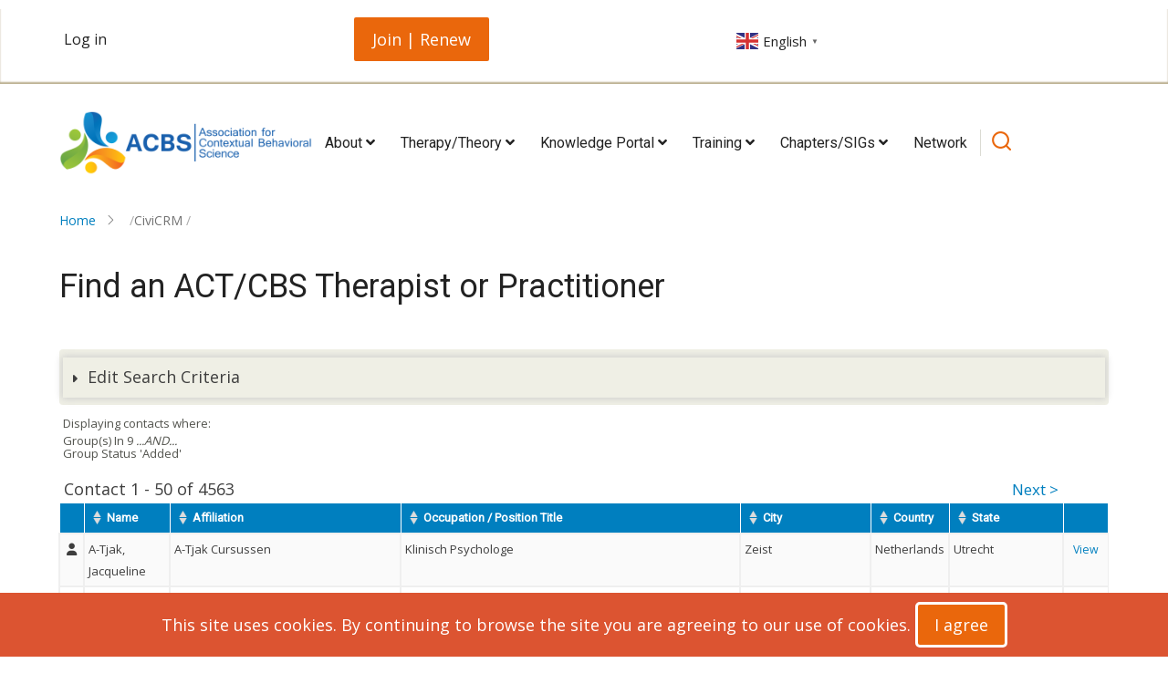

--- FILE ---
content_type: text/html; charset=UTF-8
request_url: https://contextualscience.org/civicrm/profile?force=1&gid=17
body_size: 24228
content:
<!DOCTYPE html>
<html lang="en" dir="ltr" prefix="content: http://purl.org/rss/1.0/modules/content/  dc: http://purl.org/dc/terms/  foaf: http://xmlns.com/foaf/0.1/  og: http://ogp.me/ns#  rdfs: http://www.w3.org/2000/01/rdf-schema#  schema: http://schema.org/  sioc: http://rdfs.org/sioc/ns#  sioct: http://rdfs.org/sioc/types#  skos: http://www.w3.org/2004/02/skos/core#  xsd: http://www.w3.org/2001/XMLSchema# ">
  <head>
    <meta charset="utf-8" />
<script type="text/javascript">
(function(vars) {
            if (window.CRM) CRM.$.extend(true, CRM, vars); else window.CRM = vars;
            })({"config":{"isFrontend":false,"entityRef":{"contactCreate":false},"wysisygScriptLocation":"\/libraries\/civicrm\/core\/ext\/ckeditor4\/js\/crm.ckeditor.js","CKEditorCustomConfig":{"default":"https:\/\/contextualscience.org\/sites\/default\/files\/civicrm\/persist\/crm-ckeditor-default.js","civimail":"https:\/\/contextualscience.org\/sites\/default\/files\/civicrm\/persist\/crm-ckeditor-civimail.js"}},"permissions":[],"resourceUrls":{"civicrm":"\/libraries\/civicrm\/core","org.civicrm.module.cividiscount":"https:\/\/contextualscience.org\/sites\/default\/files\/civicrm\/ext\/contrib\/cividiscount-3.9.0","eu.tttp.publicautocomplete":"https:\/\/contextualscience.org\/sites\/default\/files\/civicrm\/ext\/contrib\/publicautocomplete-1.6.4","de.systopia.osm":"https:\/\/contextualscience.org\/sites\/default\/files\/civicrm\/ext\/contrib\/de.systopia.osm-1.7.0","sequentialcreditnotes":"\/libraries\/civicrm\/core\/ext\/sequentialcreditnotes","greenwich":"\/libraries\/civicrm\/core\/ext\/greenwich","contributioncancelactions":"\/libraries\/civicrm\/core\/ext\/contributioncancelactions","recaptcha":"\/libraries\/civicrm\/core\/ext\/recaptcha","ckeditor4":"\/libraries\/civicrm\/core\/ext\/ckeditor4","legacycustomsearches":"\/libraries\/civicrm\/core\/ext\/legacycustomsearches","civi_event":"\/libraries\/civicrm\/core\/ext\/civi_event","civi_contribute":"\/libraries\/civicrm\/core\/ext\/civi_contribute","civi_member":"\/libraries\/civicrm\/core\/ext\/civi_member","civi_mail":"\/libraries\/civicrm\/core\/ext\/civi_mail","civi_report":"\/libraries\/civicrm\/core\/ext\/civi_report","civi_pledge":"\/libraries\/civicrm\/core\/ext\/civi_pledge","org.civicrm.search_kit":"\/libraries\/civicrm\/core\/ext\/search_kit","subscribecivigroup":"https:\/\/contextualscience.org\/sites\/default\/files\/civicrm\/ext\/custom\/subscribecivigroup","civimailman":"https:\/\/contextualscience.org\/sites\/default\/files\/civicrm\/ext\/custom\/civimailman","contextualsciencecustom":"https:\/\/contextualscience.org\/sites\/default\/files\/civicrm\/ext\/custom\/contextualsciencecustom","org.civicrm.flexmailer":"\/libraries\/civicrm\/core\/ext\/flexmailer","org.civicoop.civirules":"https:\/\/contextualscience.org\/sites\/default\/files\/civicrm\/ext\/contrib\/civirules-3.31.0","authx":"\/libraries\/civicrm\/core\/ext\/authx","org.civicrm.afform":"\/libraries\/civicrm\/core\/ext\/afform\/core","biz.jmaconsulting.lineitemedit":"https:\/\/contextualscience.org\/sites\/default\/files\/civicrm\/ext\/contrib\/lineitemedit-2.8","cimonitorclient":"https:\/\/contextualscience.org\/sites\/default\/files\/civicrm\/ext\/contrib\/cimonitorclient","uk.co.vedaconsulting.mosaico":"https:\/\/contextualscience.org\/sites\/default\/files\/civicrm\/ext\/uk.co.vedaconsulting.mosaico","tellafriend":"\/libraries\/civicrm\/core\/ext\/tellafriend","legacydedupefinder":"\/libraries\/civicrm\/core\/ext\/legacydedupefinder","legacyprofiles":"\/libraries\/civicrm\/core\/ext\/legacyprofiles","civiimport":"\/libraries\/civicrm\/core\/ext\/civiimport","legacybatchentry":"\/libraries\/civicrm\/core\/ext\/legacybatchentry"},"angular":{"modules":["crmResource"],"requires":[],"cacheCode":"Qzoh0en_US","bundleUrl":"https:\/\/contextualscience.org\/sites\/default\/files\/civicrm\/persist\/contribute\/dyn\/angular-modules.67cd37fb997725b18667172ae8b537f3.json"}})
</script>
<script type="text/javascript" src="https://contextualscience.org/libraries/civicrm/core/bower_components/jquery/dist/jquery.min.js">
</script>
<script type="text/javascript" src="https://contextualscience.org/libraries/civicrm/core/bower_components/jquery-ui/jquery-ui.min.js">
</script>
<script type="text/javascript" src="https://contextualscience.org/libraries/civicrm/core/bower_components/lodash-compat/lodash.min.js">
</script>
<script type="text/javascript" src="https://contextualscience.org/libraries/civicrm/packages/jquery/plugins/jquery.mousewheel.min.js">
</script>
<script type="text/javascript" src="https://contextualscience.org/libraries/civicrm/core/bower_components/select2/select2.min.js">
</script>
<script type="text/javascript" src="https://contextualscience.org/libraries/civicrm/packages/jquery/plugins/jquery.form.min.js">
</script>
<script type="text/javascript" src="https://contextualscience.org/libraries/civicrm/packages/jquery/plugins/jquery.timeentry.min.js">
</script>
<script type="text/javascript" src="https://contextualscience.org/libraries/civicrm/packages/jquery/plugins/jquery.blockUI.min.js">
</script>
<script type="text/javascript" src="https://contextualscience.org/libraries/civicrm/core/bower_components/datatables/media/js/jquery.dataTables.min.js">
</script>
<script type="text/javascript" src="https://contextualscience.org/libraries/civicrm/core/bower_components/jquery-validation/dist/jquery.validate.min.js">
</script>
<script type="text/javascript" src="https://contextualscience.org/libraries/civicrm/core/bower_components/jquery-validation/dist/additional-methods.min.js">
</script>
<script type="text/javascript" src="/libraries/civicrm/core/js/Common.js?r=Qzoh0en_US">
</script>
<script type="text/javascript" src="/libraries/civicrm/core/js/crm.datepicker.js?r=Qzoh0en_US">
</script>
<script type="text/javascript" src="/libraries/civicrm/core/js/crm.ajax.js?r=Qzoh0en_US">
</script>
<script type="text/javascript" src="/libraries/civicrm/core/js/wysiwyg/crm.wysiwyg.js?r=Qzoh0en_US">
</script>
<script type="text/javascript" src="https://contextualscience.org/sites/default/files/civicrm/persist/contribute/dyn/crm-l10n.550c5d7a1f847c0ac30c5cd7dc8c7674.js">
</script>
<script type="text/javascript" src="/libraries/civicrm/core/js/crm.drupal8.js?r=Qzoh0en_US">
</script>
<script type="text/javascript" src="/libraries/civicrm/core/bower_components/angular/angular.min.js?r=Qzoh0en_US">
</script>
<script type="text/javascript" src="https://contextualscience.org/sites/default/files/civicrm/persist/contribute/dyn/angular-modules.63eeccfe02d619f339ba2e0d25f503ac.js">
</script>
<script type="text/javascript" src="/libraries/civicrm/core/js/crm-angularjs-loader.js?r=Qzoh0en_US">
</script>
<script type="text/javascript" src="/libraries/civicrm/core/js/noconflict.js?r=Qzoh0en_US">
</script>
<link href="/libraries/civicrm/core/css/crm-i.css?r=Qzoh0en_US" rel="stylesheet" />
<link href="/libraries/civicrm/core/css/crm-i-v4-shims.css?r=Qzoh0en_US" rel="stylesheet" />
<link href="https://contextualscience.org/libraries/civicrm/core/bower_components/datatables/media/css/jquery.dataTables.min.css" rel="stylesheet" />
<link href="https://contextualscience.org/libraries/civicrm/core/bower_components/font-awesome/css/all.min.css" rel="stylesheet" />
<link href="https://contextualscience.org/libraries/civicrm/core/bower_components/font-awesome/css/v4-font-face.min.css" rel="stylesheet" />
<link href="https://contextualscience.org/libraries/civicrm/core/bower_components/jquery-ui/themes/smoothness/jquery-ui.min.css" rel="stylesheet" />
<link href="https://contextualscience.org/libraries/civicrm/core/bower_components/select2/select2.min.css" rel="stylesheet" />
<link href="/libraries/civicrm/core/css/civicrm.css?r=Qzoh0en_US" rel="stylesheet" />
<!-- Google tag (gtag.js) -->
<script async src="https://www.googletagmanager.com/gtag/js?id=G-KVRKRQVZ7Q"></script>
<script>
  window.dataLayer = window.dataLayer || [];
  function gtag(){dataLayer.push(arguments);}
  gtag('js', new Date());
  gtag('config', 'G-KVRKRQVZ7Q');
</script><link rel="canonical" href="https://contextualscience.org/civicrm/profile" />
<meta name="Generator" content="Drupal 10 (https://www.drupal.org)" />
<meta name="MobileOptimized" content="width" />
<meta name="HandheldFriendly" content="true" />
<meta name="viewport" content="width=device-width, initial-scale=1.0" />
<link rel="icon" href="/themes/custom/tarapro/acbs_ninesixty_favicon.ico" type="image/vnd.microsoft.icon" />

    <title>Find an ACT/CBS Therapist or Practitioner | Association for Contextual Behavioral Science</title>
        <link rel="stylesheet" media="all" href="/sites/default/files/css/css_7wN5pbcEpxVe7edRCukaosLQyFQPaLNafjqUiAcdBqY.css?delta=0&amp;language=en&amp;theme=tarapro&amp;include=eJxFi0EOwjAMBD8UmhPvQa6zDRGOjWxLqL-nSKi9jWZnmQTayCv_YcknJgq_0EaaP4jZvA3TetKyuWkedYk9ErOuFChJTm-3uh0bfRA2cT9lF1tJbpG7DO2XNuuC3yO46RcFODbe" />
<link rel="stylesheet" media="all" href="/sites/default/files/css/css_YKE7EkmXOXCip7fO4rHN5JuTD9ltQrODWopnu1lfJxA.css?delta=1&amp;language=en&amp;theme=tarapro&amp;include=eJxFi0EOwjAMBD8UmhPvQa6zDRGOjWxLqL-nSKi9jWZnmQTayCv_YcknJgq_0EaaP4jZvA3TetKyuWkedYk9ErOuFChJTm-3uh0bfRA2cT9lF1tJbpG7DO2XNuuC3yO46RcFODbe" />
<link rel="stylesheet" media="all" href="https://fonts.googleapis.com/css?family=Open+Sans|Roboto" />

    <script src="/sites/default/files/js/js_3A4KLDEMRdJ0d_-RAx07gy-Pe2-cH-61LE3BnFm6qcg.js?scope=header&amp;delta=0&amp;language=en&amp;theme=tarapro&amp;include=eJw9zEEOgDAIAMEPVXmSQVorSsAAMfH3xoO9TfawdLbKab4gkXllUxiaNzfNprUkOl5u0MVWlCnyEdY-8n5EuTm-T8CPF1cxI8w"></script>

<style>
/********* General **********/

/****** Admin and top nav *******/
.toolbar-tray a:visited, #block-useraccountmenu-2 a:visited {
    color: #565656;
 } 
 
 body {
   color: #3e3e3e;
 }
 
 a {color: #007FBF;
 }
 
 a:hover {
  color: #007FBF;
  text-decoration: underline;
 }
 
 
 .bold {
 font-weight: bold;
 }
 
 .bg-orange {
 background: #EF8400 !important;
 }
 
 .bg-green {
 background: #85AD1D !important;
 }
 
 .bg-dark-green {
 background: #6d9739 !important;
 }
 
 .bg-blue {
 background: #007FBF !important;
 }
 
 .bg-dark-blue {
 background: #004783 !important;
 }
 
 .bg-grey {
 background: #EFEFEF !important;
 }
 
 .dark-grey {
 color: #464646 !important;
 }

 .bg-white {
 background: #FFFFFF !important;
 }
 
 #breadcrumb, #highlighted {
   background: #FFFFFF;
 }
 
 .breadcrumb-items li {
   font-size: 14px;
   color: #727272;
 }
 
 li.breadcrumb-item:after {
   content: "/";
   color: darkgrey;
 }
 
 .button, a.button, .button-round, a.button-round, .button-round[disabled],
 input[type="submit"], input[type="button"], button,
 .pager__item a:hover, .pager__item.is-active a {
   border-radius: 5px;
   background: #ea670c;
   color: white;
 }
 
 .button:hover, a.button:hover, .button-round:hover, a.button-round:hover, .button-round[disabled]:hover, .button-dark, a.button-dark, .button-dark[disabled] {
   background: #ffffff;
   color: #ea670c;
 }
 
 .button2 {
        color: #ffffff;
        background-color: #007FBF;
        font-size: 19px;
        border: 1px solid #007FBF;
                       border-radius: 5px;
        padding: 10px 10px;
        cursor: pointer
     }
     .button2:hover {
        color: #007FBF;
        background-color: #ffffff;
                       border: 1px solid #007FBF;
                       border-radius: 5px;
 }
 
 .button3 {
        color: #ffffff;
        background-color: #6d9739;
        font-size: 15px;
        border: 1px solid #6d9739;
                       border-radius: 5px;
        padding: 5px 10px;
        cursor: pointer
     }
     .button3:hover {
        color: #6d9739;
        background-color: #ffffff;
                       border: 1px solid #6d9739;
                       border-radius: 5px;
 }
 
 .button4 {
        color: #ffffff;
        background-color: #ffa02b;
        font-size: 16px;
        border: 1px solid #ffa02b;
                       border-radius: 5px;
        padding: 5px 10px;
        cursor: pointer
     }
     .button4:hover {
        color: #ffa02b;
        background-color: #ffffff;
                       border: 1px solid #ffa02b;
                       border-radius: 5px;
 }
 
 #main, #main-wrapper, .header-top, .box {
   background: white;
 }
 
 .text-dark, .text-dark a, .text-dark strong, #footer .contextual-links a  {
 color: #676767;
 }
 
 .text-white, .text-white a, .text-white strong, h4.text-white, h3.text-white, h2.text-white, h1.text-white {
 color: white;
 }
 
 .align-center {
 text-align: center;
 }
 
 .right {
 float: right;
 }
 
 .box {
   border-radius: 10px;
   margin-bottom: 15px;
 }
 
 .share-node {
   display: none;
 }
 
 form fieldset {
   padding: 15px;
 }
 
 .full-width-btn {
   width: 100%;
   text-align: center;
 }
 
body {
  overflow-x: auto;
  background-color: white;
}

 /****** Navigation ******/
 .header-right {
 width: 85%
 }
 
 #block-menu-14 > ul, #block-tarapro-main-menu ul.main-menu {
  display: flex;
  flex-wrap: wrap;
  padding: 20px 0px;
 }
 
 #block-menu-14 > ul > li, #block-tarapro-main-menu > ul.main-menu > li {
  list-style-type: none;
  padding: 5px;
 }
 
 #block-tarapro-main-menu > ul.main-menu > li > a {
   font-size: 16px;
 }
 
 .mobile-menu i.fa.fa-bars {
     display: none;
 }
 
 @media (min-width: 768px) {
   .region-primary-menu .submenu { 
     left: 0;     
   }
 }
 
 @media (max-width: 767px) {
     .site-branding img {
         max-height: 80px;
     }
 }
 
 @media screen and (max-width: 767px) {
   .active-menu ul.main-menu ul.submenu li {
       position: relative;
       background: none;
       width: 100%;
       text-align: right;
       padding: 0 10px;
   }
 }
 
 #block-menu-14 > ul > li > a {
   background: #ea670c;
   color: #fff;
   position: relative;
   display: inline-block;
   padding: 7px 16px;
   -webkit-transition: all 0.5s ease;
   transition: all 0.5s ease;
 }
 
 .header-top-block {
   width: 100%;    
   height: 70px;
 }
 
 div#block-gtranslate {
   position: absolute;
   right: 0;
   top: 0;
 }
 
 .search-icon i {
   color: #ea670c;
 }
 
 #block-useraccountmenu-2 > ul {
   display: flex;
 }
 
 #block-useraccountmenu-2 ul > li {
   list-style: none;
   list-style-type: none;
   text-transform: none;
   padding-left: 5px;
 }
 
 .user-logged-in #block-useraccountmenu-2 ul > li:before {
   content: "|";
   color: #c1c1c1;
 }
 
 #block-useraccountmenu-2 li a {
 text-wrap: nowrap;
 }
 
 .page-title-wrap {
   margin: 0;
   padding-left: 0;
 }
 
 .page-title-wrap::before {
   display: none;
 }
 
 
 /************* Home Page ************/
 
 #block-whatisact-2, #block-actrftcbs {
   margin-bottom: 30px;
 }
 
 #block-frontpagethreeblocks-2 .box {
 padding: 10px 30px 30px;  
 }
 
 section.row-blocks > section.row-blocks .row-block.row-two {
   padding-right: 1%;
 }
 
 .featured-book-img {
 float: left;
 margin: 0px 15px 5px 5px;
 }
 
 .jcbs-book-cover img {
   width: 95px;
   margin: 0 40px;
 }
 
 #node-comment {
   border: none;
   margin-top: 0;
 }
 
 #block-tarapro-content .field.field--name-body {
   margin-bottom: 0;
 }
 
 #block-views-block-community-events-block-1 .views-row, 
 #block-views-block-whats-new-block-1-2 .views-row,
 #block-views-block-whats-new-block-1-2 .views-row,
 #block-views-block-featured-video-block-1 .views-row, #block-views-block-featured-book-block-1 .views-row, #block-views-block-whats-new-block-2 div div,
 #block-views-block-latest-publications-block-1 .views-row,
 #block-views-block-resources-block-2 .views-row,
 #block-views-block-what-is-new-block-1 .views-row,
 #block-views-block-what-is-new-block-1 .views-row,
 #block-views-block-what-is-new-block-2 .views-row {
   border-top: 1px solid #ea670c;
   padding: 10px 0;
 }
 
 #block-views-block-what-is-new-block-2 .block-content {
   line-height: normal;
 }
 
 .sidebar .block {
   border:none;
   box-shadow:none;
 }
 
 #block-views-block-member-s-membership-block-1-2 th,
 #block-views-block-members-contributions-block-1-2 th {
   background-color: #007FBF;
 }
 
 /************* Home Page Slider ************/
 #slider, .home-slider, .home-slider {
   background: white;
 }
 
 .home-slider .owl-stage-outer, .slider-item, .slider-img, .slider-img img, .slider-text-container,
 .slider-full, .slider-image, .slider-image img  {
   height: calc(300px - 22px);
 }
 
 .slider-text p, .slider-text h1 {
   color: white;
 }
 
 .slider-text-container .container {
   padding-left: 40px;
 }
 
 .slider-img img, .slider-image img {
   border-radius: 10px;
   object-fit: cover;
   width: 100%;
 }
 
 .owl-theme .owl-dots .owl-dot.active span, .owl-theme .owl-dots .owl-dot:hover span, 
 .owl-dots .owl-dot.active span, .owl-dots .owl-dot:hover span,
 .home-slider a.button, .slider-text .button {
   border-radius: 5px;
   background: #ea670c;
   border: none;
 }
 
 /******* Accordian (ckeditor) ******/
 .ckeditor-accordion-container > dl {
   border: 1px solid #007FBF !important;
 }
 
 .ckeditor-accordion-container > dl dt.active > a,
 .ckeditor-accordion-container > dl dt > a:hover,
 .ckeditor-accordion-container > dl dt > a {
   background-color: #007FBF !important;
   border-bottom: 1px solid #007FBF !important;
 }
 
 
 /************ Calendar *************/
 th, .fc-button-primary, .fc-button-primary:hover, .fc-button-primary:disabled,
 .fc-button-primary:not(:disabled).fc-button-active, .fc-button-primary:not(:disabled):active {
   color: #fff;
   background-color: #ea670c;
   border-color: #ffffff;
 }
 
 .fc-day-grid-event .fc-content {
   white-space: break-spaces;
 }
 
 .fc-dayGrid-view .fc-body .fc-row {
   min-height: auto;
 }
 
 td.fc-event-container a:visited {
   color: #fff;
 }

.fullcalendar-block .fc-button-group, 
.fullcalendar-block button.fc-today-button {
    margin-bottom: 5px;
}

 
 
 /*************Blocks ************/
 .row-blocks {
 position: relative;
 display: flex;
 padding: 1em 0;
 flex-wrap: wrap;
 width: 100%;
 }
 
 .row-block {
 flex: 1 1 25%;
 /** padding-right: 1%; **/
 }
 
 .row-block.row-one {
 padding-right: 1%;
 }
 
 .row-block-last {
 padding: 0;
 }
 
 
 /************* Views ****************/
 /*.views-field.views-field-title {
   background: #ffffff00;
   text-align: left;
   padding: 0;
   border: none;
 }*/
 
 .views-row h5 {
   font-size: 18px;
   font-weight: 700;
   letter-spacing: 1px;
   text-transform: capitalize;
 }
 
 .views-row p, .views-row h2, .views-row h3,  .views-row h4, .views-row h5 {
   padding: 10px;
 }
 
 views-row a, .views-view-grid .views-field-title a {
   color: #007FBF;
 }
 
 .views-view-grid img.image-field {
   border-radius: 5px;
 }
 
 .views-view-grid .box.views-col {
   padding: 0;
 }
 
 .views-view-grid .views-col {
   border-bottom: 6px solid #007FBF;
   background-color: #f5f5f5;
 }
 
 h4.recent-news-title {
   color: white; 
   text-align: center; 
   padding-top: 20px;
 }
 
 .views-view-grid .views-field-field-image img {
   width: 100%;
 }
 
 .publication-page td.views-field.views-field-filename a:before {
   content: "Download ";
 }
 
 /****************** Dashboard ********************/
 .page-civicrm-user td {
   border: none;
 }
 
 #block-membersdetail {
   border: none;
 }
 
 /****************** Events & News ********************/
 form.views-exposed-form {
   display: inline-flex;
   flex-wrap: wrap;
 }
 
 .views-exposed-form .form-item {
   padding: 5px 10px;
 }
 
 .news .views-view-grid .views-field-title {
   padding: inherit;
   background: #fff0;
   border: none;
   text-align: left;
 }
 
 /****************** Resources ********************/
 .view-resources-landing .masonry-item.views-row {
   padding: 0;
   margin: 0 0 20px 0;
   width: 140px;
 }
 
 .view-resources-landing span {
   display: block;
   background-position: 0 0;
   background-repeat: no-repeat;
 }
 
 .view-resources-landing span a {
   padding: 90px 0 0 0;
   font-size: 0.9em;
   display: block;
 }
 
 .view-resources-landing span.resources-menu-6130 {
   background-image: url(/themes/custom/tarapro/images/acbs-images/menu-7789.jpg);
 }
 
 .view-resources-landing span.resources-menu-5715 {
   background-image: url(/themes/custom/tarapro/images/acbs-images/menu-7017.jpg);
 }
 
 .view-resources-landing span.resources-menu-226 {
   background-image: url(/themes/custom/tarapro/images/acbs-images/menu-7011.jpg);
 }
 
 .view-resources-landing span.resources-menu-22 {
   background-image: url(/themes/custom/tarapro/images/acbs-images/menu-7005.jpg);
 }
 
 .view-resources-landing span.resources-menu-17 {
   background-image: url(/themes/custom/tarapro/images/acbs-images/menu-7013.jpg);
 }
 
 .view-resources-landing span.resources-menu-228 {
   background-image: url(/themes/custom/tarapro/images/acbs-images/menu-7021.jpg);
 }
 
 .view-resources-landing span.resources-menu-2877 {
   background-image: url(/themes/custom/tarapro/images/acbs-images/menu-7022.jpg);
 }
 
 .view-resources-landing span.resources-menu-2272 {
   background-image: url(/themes/custom/tarapro/images/acbs-images/menu-7020.jpg);
 }
 
 .view-resources-landing span.resources-menu-1082 {
   background-image: url(/themes/custom/tarapro/images/acbs-images/menu-7029.jpg);
 }
 
 /*********** Book ***********/
 .book-navigation:before {
   content: "Related Content";
   font-weight: 600;
 }
 
 .book-navigation ul.menu {
   display: flex;
   flex-wrap: wrap;
 }
 
 .book-navigation li.menu-book-item {
   font-size: 15.4px;
   padding: 10px;
   width: 33%;
 }

.node-links-container {
   font-size: 15.4px;
}

.book-pager {
   font-size: 15.4px;
}  
 
 /*********** CRM ***********/
 .crm-container th, .crm-container table.display thead th, .crm-container table thead.sticky th, .crm-container table.caseSelector tr.columnheader th {
   color: #fff;
   background-color: #007FBF;
 }
 
 #crm-container tr.columnheader a {
   color: #fff;
 }
 
 .crm-container a.crm-hover-button.action-item, .crm-container .crm-hover-button.btn-slide {
   color: #007FBF;
 }
 
 .crm-container a .crm-i, .crm-container a:link .crm-i, .crm-container a:visited .crm-i, .crm-container a:active .crm-i, .crm-container a:hover .crm-i, .crm-container a .ui-icon[class*=" fa-"], .crm-container a:link .ui-icon[class*=" fa-"], .crm-container a:visited .ui-icon[class*=" fa-"], .crm-container a:active .ui-icon[class*=" fa-"], .crm-container a:hover .ui-icon[class*=" fa-"] {
   color: #007FBF;
 }
 
 .crm-container .even-row, .crm-container .even, tbody.scrollContent tr.alternateRow {
   background-color: #ffffff;
 }
 
 .crm-container .crm-pager,
 .crm-container .crm-search-tasks, .crm-container .crm-tasks {
   background-color: #ffffff;
 }
 
 .crm-container a, .crm-container a:link, .crm-container a:visited {
   color: #007FBF;
 }
 
 .crm-container a.button, .crm-container a.button:link, .crm-container a.button:visited, .crm-container .ui-dialog-buttonset .ui-button, .crm-container .crm-button {
   background-color: #ea670c;
   color: #ffffff;
 }
 
 
 /*********** Accordion ***********/
 div.ckeditor-accordion-container > dl dt.active > a, div.ckeditor-accordion-container > dl dt > a:hover, 
 div.ckeditor-accordion-container > dl dt > a {
   background-color: #007FBF !important;
   border-bottom: 1px solid #007FBF !important;
   padding: 5px 15px 5px 50px;
 }
 
 .ckeditor-accordion-container > dl {
   border: 1px solid #007FBF !important;
 }
 
 
 /*********** Other ***********/
 .page-type-sdarticle .field.field--name-field-url-link-description {
   font-weight: 600;
 }
 
 
 /******* Footer ******/
 #footer {
   background: #36454f;
   color: white;
 }
 
 #footer a {
   color: white;
 }
 
 #footer li {
   border-bottom: none;
   text-align: left;
 }
 
 .footer li:hover {
   padding: 4px 0;
 }
 
 #footer a:hover {
    color: #007FBF;
 }
 
 /*********** Responsive ***********/
 @media only screen and (max-width: 536px) {
 /* Row blocks */
 .row-blocks {
   flex-direction: column;
 }
 
 .row-block {
   flex: 1 1 100%;
   width: 100%;
   max-width: 100%;
   padding: 0;
   margin-bottom: 1.6rem;
 }
 
 #block-views-block-whats-new-block-1-2, #block-views-block-community-events-demo-block-1 {
   width: 100%
 }
 
 .book-navigation li.menu-book-item {
   width: 100%;
 }
 }
 
 @media only screen and (min-width: 535px) and (max-width: 767px) {
 /* row */
 .row-block {
   flex: 1 1 50%;
   width: 50%;
   max-width: 50%;
   margin-bottom: 1.6rem;
 }
 
 .row-block:nth-child(even) {
   padding: 0;
 }
 
 .row-block {
   padding-right: 1.6rem;
 }
 }
 
 .news-block {
  height: 350px;
 
 }
 
 .news-block .views-row {
   display:flex;
 }
 
 .news-block .views-field-field-image {
 flex:1;
 }
 
 .news-block .views-field-title {
 flex:4;
 }
 
 .news-block time {
   font-size: 16px;
 }
 
 .news-block .views-field.views-field-field-start-end-date {
   width: auto;
   padding-left: 10px;
 }
 
 #block-join {
   text-align:center;
 }
 
 #block-join a {
 padding: 10px 20px;
 /** top:10px; **/
 }
 
 #block-views-block-whats-new-block-1-2, #block-views-block-community-events-block-1{
   height: 375px;
 }
 
 #block-dashboard {
   top: -1px;
 }
 
 #block-views-block-featured-video-block-1, #block-views-block-featured-book-block-1, #block-views-block-whats-new-block-2 {
 height: 100%;
 }
 
 .homepage-content .row-blocks .block-region {
 height: 100%;
 }
 
 .homepage-content #block-views-block-whats-new-block-2 .box {
 margin-bottom: 0;
 }
 
 #block-views-block-whats-new-block-1-2 .box {
   height:370px;
 }
 
 .footer-bottom footer, 
 .footer-bottom .view-footer {
   position: absolute;
   bottom: 0;
   width: 100%;
 }
 
 #block-views-block-featured-book-block-1 .block-content,
 #block-views-block-featured-book-block-1 .block-content > div {
   height:100%;
 }
 #block-views-block-featured-video-block-1 .block-content,
 #block-views-block-featured-video-block-1 .block-content > div{
   height:100%;
 }
 #block-views-block-whats-new-block-2 .block-content,
 #block-views-block-whats-new-block-2 .block-content > div,
 #block-views-block-whats-new-block-2 .block-content > div >div {
   height:100%;
 }
 
 /** #block-views-block-what-is-new-block-2 footer {
   position: unset;
   margin-top: 3.15em;
 } **/
 
 #block-views-block-what-is-new-block-1 .eq-homeblocks {
   height: 350px;
 }
 
 .eq-homeblocks a {
   font-size: 16px;
 }
 
 #block-views-block-what-is-new-block-1 {
   margin-bottom: 2%;
 }
 
 #block-views-block-featured-video-block-1 .eq-homeblocks, 
 #block-views-block-featured-book-block-1 .eq-homeblocks, 
 #block-views-block-what-is-new-block-2 .eq-homeblocks {
   margin-bottom: 0px;
   height: 585px;
 }
 
 #block-views-block-what-is-new-block-2 header, 
 #block-views-block-what-is-new-block-2 .view-header {
   margin-top: 0.5em;
   margin-bottom: 1.8em;
 }
 
 div#block-join {
   flex-basis: 60%;
 }
 
 .guest-user div#block-join {
   flex-basis: 85%;
 }
 
 .block-region.region-header-top {
   display: flex;
   align-items: center;
   flex-direction: row-reverse;
   justify-content: flex-end;
 }
 
 .header-top-container {
   margin-top: 10px;
 }
 
 
 h2#block-acbsworldconference2022-menu {
   display: block;
   color: #FFF;
   padding: 10px;
   width: 200px;
   background: #6D9739;
   font-size: 14px;
   font-weight: bold;
   width: 90%;
 }
 
 #sidebar-left #block-acbsworldconference2022 ul li a {
   display: block;
   position: relative;
   padding-top: 9px;
   padding-right: 9px;
   padding-bottom: 9px;
   font-size: 0.9em;
   color: #666;
   font-weight: bold;
   background-image: url(/sites/default/files/images/nice-menu-li.png);
   background-repeat: no-repeat;
 }
 
 #sidebar-left #block-acbsworldconference2022 ul li a {
   padding-left: 20px;
   width: 191px;
   background-position: 10px 17px;
 }
 
 #sidebar-left #block-acbsworldconference2022 ul {
   padding-left: 16px;
 }
 
 .green-block {
   padding: 9px 15px;
   -webkit-border-radius: 5px;
   -moz-border-radius: 5px;
   border-radius: 5px;
   background: #538528 url(/sites/all/themes/acbs_ninesixty/images/spotlight_tile.png) center -7px;
   color: #FFF;
   text-align: center;
 }
 
 .green-block a {
   color: white;
 }
 
 div.crm-not-you-message {
   display: none;
 }
 
 .page--view-events_page-page_2 .block-region.region-content {
   display: flex;
   flex-wrap: wrap;
   justify-content: flex-end;
 }
 
 .page--view-events_page-page_2 div#block-tarapro-content {
   width: 63%;
   flex-basis: 63%;
 }
 
 .page--view-events_page-page_2 div#block-views-block-events-page-block-2 {
   width: 35%;
   flex-basis: 35%;
   margin-left: 2%;
 }
 
 .page--view-events_page-page_2 div#block-viewthefullcalendar {
   flex-basis: 100%;
   width: 100%;
   margin-top: 1em;
 }
 
 .events-calendar .fc-center {
   text-align: center;
 }
 
 .div#edit-actions {
   margin-top: 30px;
 }
 
 
 strong a, a > strong {
   color: #007FBF !important;
 }
 div#block-views-block-what-is-new-block-2 {
   margin-bottom: 0px;
 }
 .footer-bottom {
   position: relative;
   padding: 2em 0;
 }
 div#block-views-block-what-is-new-block-2 {
   height: 100%;
 }
 div#block-whatisact-2, div#block-actrftcbs {
   min-height: 190px;
 }
 #block-findapractitioner .bg-blue h3 {
   margin-top: 0rem;
 }
 .block-region.region-row-first,
 .block-region.region-row-second {
   height: 100%;
 }
 .cookiealert {
 background-color: #dc5431;
 }
 
blockquote {
  background-color: #e5e5e5;
  padding: 10px 15px;
  border-left: 5px solid #ccc;
  margin: 1.5em 0;
  font-size: 0.5em;
  font-style: italic;
}

blockquote p {
  margin: 0;
  padding-left: 10px;
  font-size: 0.5em;
}

 blockquote:before, q:before {
 display: none;
 }
 
 .node-unpublished {
   background-color: #fff4f4;
 }
 
 .region-sidebar-first nav h2 {
   display: block;
   color: #FFF;
   padding: 10px;
   width: 100%;
   background: #6D9739;
   font-size: 1em !important;
   font-weight: bold;
   width: 95%;
 }
 
 .region-sidebar-first nav ul {
   padding-left: 12px;
       margin: 0;
   /* padding: 0; */
   list-style: none;
   list-style-type: none;
 }
 
 .region-sidebar-first nav li {
   padding: 2px 0;
   border-bottom: 2px solid #fff;
   -webkit-transition: padding 0.5s ease;
   transition: padding 0.5s ease;
 }
 
 .region-sidebar-first nav ul li a {
   padding-left: 25px;
   width: 95%;
   background-position: 8px 13px;
 }
 
 .region-sidebar-first nav ul li a {
   display: block;
   position: relative;
   padding-top: 5px;
   padding-right: 5px;
   padding-bottom: 5px;
   font-size: 0.9em;
   color: #666;
   font-weight: bold;
   background-image: url(/sites/default/files/images/nice-menu-li.png);
   background-repeat: no-repeat;
   background-position: 10px 13px;
 }
 
 
 #block-loggedinuseraccountmenu ul {
   list-style: none;
 }
 
 #block-loggedinuseraccountmenu ul,
 #block-useraccountmenu-2 ul {
   padding: 0 0 0rem 0rem;
 }
   
 #block-tarapro-local-actions li {
   list-style: none;
 }
 
 .events-calendar .views-field.views-field-nothing {
   padding: 15px 20px 20px 20px;
   background: #fafcfd;
   margin-bottom: 20px;
   border: 1px solid #e1e1e1;
   -webkit-border-radius: 4px;
   -moz-border-radius: 4px;
   border-radius: 4px;
   box-shadow: 0 1px 1px rgba(0,0,0,0.05);
 }
 
 #block-useraccountmenu-2 ul > li:last-child:before {
   content: "|";
   color: #c1c1c1;
 }
 
 #block-useraccountmenu-2 ul > li:first-child:before {
   content: "";
   color: #c1c1c1;
 }
 
 #block-findapractitioner .full .box {
   display: flex;
   align-items: center;
   justify-content: center;
 }
 
 .views-field.views-field-field-start-end-date {
 width: 35%;
 padding-left: 20px;
 }
 
 @media only screen and (max-width: 1170px) {
   #block-views-block-whats-new-block-1-2, #block-views-block-community-events-block-1 {
     height: 404px;
   }
 
   .news-block {
     height: 380px;
   }
 }
 
 @media only screen and (max-width: 860px) {
   #block-views-block-whats-new-block-1-2, #block-views-block-community-events-block-1 {
     height: 490px;
   }
 
   .news-block {
     height: 470px;
   }
 
   #block-views-block-featured-video-block-1 .eq-homeblocks, #block-views-block-featured-book-block-1 .eq-homeblocks, #block-views-block-what-is-new-block-2 .eq-homeblocks {
     margin-bottom: 0px;
     height: 700px;
   }
 }
 
 /* Top Header to be responsive */
 @media only screen and (max-width: 767px) {
 .block-region.region-header-top {
   flex-wrap: wrap;
 }
 
 div#block-join {
   flex-basis: 47%;
 }
 }
 
 @media only screen and (max-width: 690px) {
   #block-views-block-whats-new-block-1-2, #block-views-block-community-events-block-1 {
     height: 595px;
   }
 
   .news-block {
     height: 575px;
   }

h3 {
   font-size: 1.2rem;
 }
 h2 {
   font-size: 1.4rem;
 }
 }

ul li {
   font-size: 16px;
}
 
ol li {
   font-size: 16px;
}
 
 @media only screen and (max-width: 534px) {
   #block-views-block-whats-new-block-1-2, #block-views-block-community-events-block-1 {
     height: 420px;
   }
 
   .news-block {
     height: 390px;
   }
 
 table tr, .video-table tr, .publication-page tr {
   font-size: 0.7rem;
 }
 }
 
 #block-views-block-calendar-block-3 .fc-scroller.fc-day-grid-container {
   overflow: hidden scroll;
   height: 250.219px;
 }
 
 #block-views-block-calendar-block-3 .fc-view-container {
   width: 350px;
 }
 
 table th { 
 background-color: #007FBF;
 color: white; 
 }

 #views-exposed-form-search-content-page-1 {
   display: inline-flex;
   flex-wrap: wrap;
   align-items: flex-end;
 }
 
 #views-exposed-form-search-content-page-1 div.form-actions {
   padding: 6px 10px;
   margin-bottom: 1em;
 }
 
 #views-exposed-form-search-content-page-1 div.form-actions input.form-submit {
   padding: 5px 10px;
   height: 42px;
 }
 
 .fc-widget-content .fc-day-grid-event .fc-title a {
   color: white;
 }
 
 /* exposed filters on calendar form */
 form#views-exposed-form-test-circle-calendar-page-1 {
   display: inline-flex;
   flex-wrap: wrap;
   padding-bottom: 20px;
 }

 div#edit-actions--2, div#edit-actions--3  {
   position: relative;
 }

 input#edit-submit-test-circle-calendar--2, edit-submit-test-circle-calendar {
   top: 55%;
   transform: translate(0, 50%);
   left: 10px;
   margin-bottom: 20px;
 }

 div#block-calendar-0 {
   padding-top: 50px;
 }
 
 /*** Events list View ***/
 .events-list .event-row {
     padding: 15px 20px 20px 20px;
     background: #fafcfd;
     margin-bottom: 20px;
     border: 1px solid #e1e1e1;
     -webkit-border-radius: 4px;
     -moz-border-radius: 4px;
     border-radius: 4px;
     box-shadow: 0 1px 1px rgba(0, 0, 0, 0.05);
 }

.events-list #edit-actions {
    padding: 5px 10px;
    margin-top: 1rem;
    margin-bottom: 1rem;
}

 
 /*** New Theme Amends ***/
 
 .header-top {
  -webkit-box-shadow: inset 0 -2px 2px #b9ad8c;
  box-shadow: inset 0 -2px 2px #b9ad8c;
 }
 
 .block p, .block td a, .block span a {
   font-size: 16px;
 }
 
 section.footer-bottom-middle {
  display: none;
 }
 
 #block-socialmediaicons-2 p {
  display: inline-flex;
  align-items: center;
 }
 
 #block-tarapro-views-block-what-is-new-block-1 .image-field {
  height: 68px;
  width: 68px;
  margin: 0 0 0.5rem 0;
 }
 
 .menu-item-has-children::after {
  display: none;
 }
 
 #block-views-block-what-is-new-block-1 img {
   width: 80px;
    height: auto;
    margin: 0;
   max-width: 100% !important;
 vertical-align: middle;
 }
 
 div#block-views-block-community-events-block-1 {
   margin-bottom: -2%;
 }

.webform-confirmation,
.messages--status,
div[data-drupal-messages] .messages--status {
  background-color: #85AD1D; 
  color: #ffffff;
  padding: 15px;
  border-radius: 6px;
  margin-top: 20px;
  font-size: 16px;
}

 /*** Directory Profile ***/

.directory-profiles .profile-card {
    display: flex;
    padding: 18px;
    background: #fff;
    gap: 20px; /* space between columns */
    margin-bottom: 20px;
}

.directory-profiles .profile-card h2{
    color: #008000;
}

.directory-profiles .profile-card h5 {
    color: #003f5f;
}

/* 70% column */
.directory-profiles .profile-left {
    flex: 0 0 70%;
}

/* 30% column */
.directory-profiles .profile-right {
    flex: 0 0 30%;
    text-align: right; 
}

/* Mobile responsive stack */
@media (max-width: 768px) {
  .directory-profiles .profile-card {
      flex-direction: column;
  }
  .directory-profiles .profile-left,
  .directory-profiles .profile-right {
      flex: 0 0 100%;
      text-align: left;
  }
}
.directory-profiles .profile-right .right-item {
    padding: 8px 10px;
    font-size: 0.9rem;
    border-radius: 4px;
    margin-bottom: 6px;
}

.directory-profiles .profile-right .right-item:nth-child(odd) {
    background: #e5f2f8; /* light blue */
}

.directory-profiles .profile-right .right-item:nth-child(even) {
    background: #cce5f2; /* darker blue */
}

.directory-profiles .profile-photo-col {
    flex: 0 0 200px; /* fixed width */
}

.directory-profiles .profile-photo {
    width: 200px;
    height: 200px;
    object-fit: cover; /* crop to square */
    display: block;
}

 /*** Directory Map ***/

.directory-map .directory-photo {
    width: 100px;
    height: 100px;
    object-fit: cover; /* crop to square */
}

 /*** Directory Table ***/

.directory-table .photo-thumbnail {
    width: 75px;
    height: 75px;
    object-fit: cover; /* crop to square */
}


 /*** Video page view ***/

.video-page .views-field {
  display: flex;
  justify-content: center;
  align-items: center;
  text-align: center;  
}

.video-page .views-field .field-content {
  display: flex;
  justify-content: center;
  align-items: center;
  text-align: center; 
}

</style>
  </head>
  <body class="page-civicrm page-civicrm-profile inner-page path-civicrm no-sidebar user-guest">
  <div class="loader"></div>
        <a href="#main-content" class="visually-hidden focusable">
      Skip to main content
    </a>
    
      <div class="dialog-off-canvas-main-canvas" data-off-canvas-main-canvas>
      <div class="header-top">
  <div class="container">
    <div class="header-top-container">
              <div class="header-top-left header-top-block">
            <div class="block-region region-header-top">
    <div id="block-tarapro-gtranslate" class="block">
  
    
  <div class="block-content">
      
<div class="gtranslate_wrapper"></div><script>window.gtranslateSettings = {"switcher_horizontal_position":"right","switcher_vertical_position":"top","horizontal_position":"inline","vertical_position":"inline","float_switcher_open_direction":"top","switcher_open_direction":"bottom","default_language":"en","native_language_names":1,"detect_browser_language":0,"add_new_line":1,"select_language_label":"Select Language","flag_size":24,"flag_style":"2d","globe_size":60,"alt_flags":{"pt":"brazil"},"wrapper_selector":".gtranslate_wrapper","url_structure":"none","custom_domains":null,"languages":["en","ar","bg","zh-CN","zh-TW","hr","cs","da","nl","fi","fr","de","el","hi","it","ja","ko","no","pl","pt","ro","ru","es","sv","ca","tl","iw","id","lv","lt","sr","sk","sl","uk","vi","sq","et","gl","hu","mt","th","tr","fa","af","ms","sw","ga","cy","be","is","mk","yi","hy","az","eu","ka","ht","ur","bn","bs","ceb","eo","gu","ha","hmn","ig","jw","kn","km","lo","la","mi","mr","mn","ne","pa","so","ta","te","yo","zu","my","ny","kk","mg","ml","si","st","su","tg","uz","am","co","haw","ku","ky","lb","ps","sm","gd","sn","sd","fy","xh"],"custom_css":""};</script><script>(function(){var js = document.createElement('script');js.setAttribute('src', 'https://cdn.gtranslate.net/widgets/latest/popup.js');js.setAttribute('data-gt-orig-url', '/civicrm/profile');js.setAttribute('data-gt-orig-domain', 'contextualscience.org');document.body.appendChild(js);})();</script>
    </div>
</div><div id="block-join" class="block">
  
    
  <div class="block-content">
      
            <div class="field field--name-body field--type-text-with-summary field--label-hidden field-item"><a href="/civicrm/contribute/transact?reset=1&id=23"  class="button"> Join | Renew </a></div>
      
    </div>
</div><nav  id="block-useraccountmenu-2" class="block block-menu navigation menu-account" aria-labelledby="block-useraccountmenu-2-menu" role="navigation">
            
  <h2 class="visually-hidden block-title" id="block-useraccountmenu-2-menu">User account menu</h2>
  
      
              <ul class="menu">
                          <li class="menu-item menu-item-level-1">
                    <a href="/user/login" data-drupal-link-system-path="user/login">Log in</a>

                  </li>
          </ul>
  


  </nav>

  </div>

        </div> <!--/.header-top-left -->
                </div> <!--/.header-top-container -->
  </div> <!--/.container -->
</div> <!--/.header-top -->
<header class="header">
  <div class="container">
    <div class="header-container">
          <div class="site-branding">
          <div class="block-region region-site-branding">
    <div id="block-tarapro-branding" class="block">
  
    
  <div class="block-content">
  <div class="site-brand">
  		<div class="site-logo">
         <a href="/" title="Home" rel="home">
            <img src="/sites/default/files/ACBS%20logo_0_0.png" alt="Home" />
         </a>
	 </div>
     </div>
  </div>
</div>
  </div>

      </div>
    <div class="header-right">
<!-- Start: primary menu region -->
<div class="mobile-menu">
  <i class="fa fa-bars" aria-hidden="true"></i>
  <span></span>
  <span></span>
  <span></span>
</div>
<div class="primary-menu-wrapper">
<div class="menu-wrap">
<div class="close-mobile-menu"><i class="icon-close" aria-hidden="true"></i></div>
  <div class="block-region region-primary-menu">
    <nav  id="block-tarapro-main-menu" class="block block-menu navigation menu-main" aria-labelledby="block-tarapro-main-menu-menu" role="navigation">
            
  <h2 class="visually-hidden block-title" id="block-tarapro-main-menu-menu">Main navigation</h2>
  
      
              <ul class="main-menu menu">
                            <li  class="menu-item main-menu-item menu-item-level-1 expanded menu-item-has-children">
        <a href="/acbs">About <span class="dropdown-arrow"><i class="fa fa-angle-down" aria-hidden="true"></i></span></a>
            
              
                                <ul class="submenu">
                            <li class="menu-item main-menu-item menu-item-level-2">
        <a href="/benefits_acbs_membership" data-drupal-link-system-path="node/2308">Membership Benefits</a>
            
              
              </li>
                        <li class="menu-item main-menu-item menu-item-level-2">
        <a href="/board_of_directors" data-drupal-link-system-path="node/3239">ACBS Board</a>
            
              
              </li>
                        <li class="menu-item main-menu-item menu-item-level-2">
        <a href="/acbs_committees" data-drupal-link-system-path="node/6405">ACBS Committees</a>
            
              
              </li>
                        <li class="menu-item main-menu-item menu-item-level-2">
        <a href="/acbs_foundation" data-drupal-link-system-path="node/25328">ACBS Foundation</a>
            
              
              </li>
                        <li class="menu-item main-menu-item menu-item-level-2">
        <a href="/news" data-drupal-link-system-path="news">News</a>
            
              
              </li>
                        <li class="menu-item main-menu-item menu-item-level-2">
        <a href="/webform/acbs_committee_service_volunteer_form" data-drupal-link-system-path="node/49215">Volunteer</a>
            
              
              </li>
        </ul>
  
              </li>
                        <li  class="menu-item main-menu-item menu-item-level-1 expanded menu-item-has-children">
        <a href="/therapy_and_theory">Therapy/Theory <span class="dropdown-arrow"><i class="fa fa-angle-down" aria-hidden="true"></i></span></a>
            
              
                                <ul class="submenu">
                            <li class="menu-item main-menu-item menu-item-level-2">
        <a href="/act" data-drupal-link-system-path="node/10">ACT</a>
            
              
              </li>
                        <li class="menu-item main-menu-item menu-item-level-2">
        <a href="/rft" data-drupal-link-system-path="node/8">RFT</a>
            
              
              </li>
                        <li class="menu-item main-menu-item menu-item-level-2">
        <a href="/basic_foundations">CBS</a>
            
              
              </li>
        </ul>
  
              </li>
                        <li  class="menu-item main-menu-item menu-item-level-1 expanded menu-item-has-children">
        <a href="/knowledge_portal">Knowledge Portal <span class="dropdown-arrow"><i class="fa fa-angle-down" aria-hidden="true"></i></span></a>
            
              
                                <ul class="submenu">
                            <li class="menu-item main-menu-item menu-item-level-2">
        <a href="/journal_contextual_behavioral_science_jcbs" data-drupal-link-system-path="node/6130">Journal of Contextual Behavioral Science</a>
            
              
              </li>
                        <li class="menu-item main-menu-item menu-item-level-2">
        <a href="/publications" data-drupal-link-system-path="node/49346">Publications</a>
            
              
              </li>
                        <li class="menu-item main-menu-item menu-item-level-2">
        <a href="/resources_for_clinicians">Clinical Resources</a>
            
              
              </li>
                        <li class="menu-item main-menu-item menu-item-level-2">
        <a href="/research_resources" data-drupal-link-system-path="node/226">Research Resources</a>
            
              
              </li>
                        <li class="menu-item main-menu-item menu-item-level-2">
        <a href="/assessment_measures" data-drupal-link-system-path="node/228">Assessment Measures</a>
            
              
              </li>
                        <li class="menu-item main-menu-item menu-item-level-2">
        <a href="/treatment_protocol_and_manuals" data-drupal-link-system-path="node/22">Protocols</a>
            
              
              </li>
                        <li class="menu-item main-menu-item menu-item-level-2">
        <a href="/video" data-drupal-link-system-path="video">Video</a>
            
              
              </li>
                        <li class="menu-item main-menu-item menu-item-level-2">
        <a href="/act_audio_resources" data-drupal-link-system-path="node/1082">Audio</a>
            
              
              </li>
                        <li class="menu-item main-menu-item menu-item-level-2">
        <a href="/materials_more_languages" data-drupal-link-system-path="node/2272">Materials in More Languages</a>
            
              
              </li>
        </ul>
  
              </li>
                        <li  class="menu-item main-menu-item menu-item-level-1 expanded menu-item-has-children active menu-item-active">
        <a href="/training">Training <span class="dropdown-arrow"><i class="fa fa-angle-down" aria-hidden="true"></i></span></a>
            
              
                                <ul class="submenu">
                            <li class="menu-item main-menu-item menu-item-level-2">
        <a href="/latestevents" data-drupal-link-system-path="latestevents">Events</a>
            
              
              </li>
                        <li class="menu-item main-menu-item menu-item-level-2">
        <a href="/conferences" data-drupal-link-system-path="node/2198">Conferences</a>
            
              
              </li>
                        <li class="menu-item main-menu-item menu-item-level-2 active menu-item-active">
        <a href="/civicrm/profile?gid=20&amp;reset=1&amp;force=1" data-drupal-link-query="{&quot;force&quot;:&quot;1&quot;,&quot;gid&quot;:&quot;20&quot;,&quot;reset&quot;:&quot;1&quot;}" data-drupal-link-system-path="civicrm/profile">Find a Trainer</a>
            
              
              </li>
                        <li class="menu-item main-menu-item menu-item-level-2">
        <a href="/training_standards" data-drupal-link-system-path="node/2206">Becoming a Trainer</a>
            
              
              </li>
                        <li class="menu-item main-menu-item menu-item-level-2">
        <a href="/act_peer_consultation_groups" data-drupal-link-system-path="node/1064">Peer Consultation</a>
            
              
              </li>
                        <li class="menu-item main-menu-item menu-item-level-2">
        <a href="/act_supervision" data-drupal-link-system-path="node/225">Supervision</a>
            
              
              </li>
                        <li class="menu-item main-menu-item menu-item-level-2">
        <a href="/cbsfriendly_eg_act_fap_predoctoral_internship_sites" data-drupal-link-system-path="node/55">Internships</a>
            
              
              </li>
                        <li class="menu-item main-menu-item menu-item-level-2">
        <a href="/act_postdoctoral_fellowships" data-drupal-link-system-path="node/2727">Fellowships</a>
            
              
              </li>
                        <li class="menu-item main-menu-item menu-item-level-2">
        <a href="/academic_training_research_labs" data-drupal-link-system-path="node/215">Academic Training &amp; Research Labs</a>
            
              
              </li>
                        <li class="menu-item main-menu-item menu-item-level-2">
        <a href="/act_certification" data-drupal-link-system-path="node/6145">ACT Certification</a>
            
              
              </li>
        </ul>
  
              </li>
                        <li  class="menu-item main-menu-item menu-item-level-1 expanded menu-item-has-children">
        <a href="/chapters/sigs/affiliates">Chapters/SIGs <span class="dropdown-arrow"><i class="fa fa-angle-down" aria-hidden="true"></i></span></a>
            
              
                                <ul class="submenu">
                            <li class="menu-item main-menu-item menu-item-level-2">
        <a href="/chapters" data-drupal-link-system-path="node/3909">Chapters</a>
            
              
              </li>
                        <li class="menu-item main-menu-item menu-item-level-2">
        <a href="/special_interest_groups" data-drupal-link-system-path="node/5450">Special Interest Groups</a>
            
              
              </li>
                        <li class="menu-item main-menu-item menu-item-level-2">
        <a href="/affiliates" data-drupal-link-system-path="node/9153">Affiliates</a>
            
              
              </li>
                        <li class="menu-item main-menu-item menu-item-level-2">
        <a href="https://contextualscience.org/latestevents">Chapter/SIG Events</a>
            
              
              </li>
        </ul>
  
              </li>
                        <li class="menu-item main-menu-item menu-item-level-1">
        <a href="/networking" data-drupal-link-system-path="node/5946">Network</a>
            
              
              </li>
        </ul>
  


  </nav>

  </div>

</div>
</div>
<!-- End: primary menu region -->
<div class="full-page-search">
<div class="search-icon"><i class="icon-search" aria-hidden="true"></i></div> <!--/.search icon -->
<div class="search-box">
  <div class="search-box-close"></div>
  <div class="search-box-content">
      <div class="block-region region-search-box">
    <div class="views-exposed-form block" data-drupal-selector="views-exposed-form-search-content-page-1" id="block-tarapro-exposedformsearch-contentpage-1-2">
  
    
  <div class="block-content">
      <form action="/search/content" method="get" id="views-exposed-form-search-content-page-1" accept-charset="UTF-8">
  <fieldset data-drupal-selector="edit-keys-wrapper" id="edit-keys-wrapper" class="js-form-item form-item js-form-wrapper form-wrapper">
      <legend>
    <span class="fieldset-legend">Enter your keywords:</span>
  </legend>
  <div class="fieldset-wrapper">
                <div class="js-form-item form-item form-type-select js-form-type-select form-item-search-op js-form-item-search-op form-no-label">
      <label for="edit-search-op" class="visually-hidden">Operator</label>
        <select data-drupal-selector="edit-search-op" id="edit-search-op" name="search_op" class="form-select"><option value="and" selected="selected">Contains all of these words</option><option value="or">Contains any of these words</option></select>
        </div>
<div class="js-form-item form-item form-type-textfield js-form-type-textfield form-item-keys js-form-item-keys form-no-label">
        <input data-drupal-selector="edit-keys" type="text" id="edit-keys" name="keys" value="" size="30" maxlength="128" class="form-text" />

        </div>

          </div>
</fieldset>
<div class="js-form-item form-item form-type-select js-form-type-select form-item-type js-form-item-type">
      <label for="edit-type">Content type</label>
        <select data-drupal-selector="edit-type" multiple="multiple" name="type[]" id="edit-type" size="5" class="form-select"><option value="blog">Blog entry</option><option value="book">Book page</option><option value="content_publication">Publication</option><option value="news_item">News Item</option><option value="video">Video</option></select>
        </div>
<div data-drupal-selector="edit-actions" class="form-actions js-form-wrapper form-wrapper" id="edit-actions"><input data-drupal-selector="edit-submit-search-content" type="submit" id="edit-submit-search-content" value="Search" class="button js-form-submit form-submit" />
</div>


</form>

    </div>
</div>
  </div>

  </div>
  <div class="search-box-close"></div>
</div><!--/search-box-->
</div> <!--/.full-page-search -->
 <!--/end if for page.search_box -->
   <!--/end if for animated_sidebar_option -->
</div> <!--/.header-right -->
  </div> <!--/.header-container -->
  </div> <!--/.container -->
</header><!-- /.header -->
<!-- End: Header -->
<!-- Start: Breadcrumb -->
<div id="breadcrumb">
   <div class="container">
       <div class="block-region region-breadcrumb">
    <div id="block-tarapro-breadcrumbs" class="block">
  
    
  <div class="block-content">
        <nav class="breadcrumb" role="navigation" aria-labelledby="system-breadcrumb">
    <ol class="breadcrumb-items">
          <li class="breadcrumb-item">
                  <a href="/">Home</a><i class="icon-angle-right breadcrumb-item-seperator" aria-hidden="true"></i>
              </li>
          <li class="breadcrumb-item">
                  CiviCRM
              </li>
        </ol>
  </nav>

    </div>
</div>
  </div>

   </div> <!--/.container -->
</div>
<!-- End: Breadcrumb -->
<!-- Start: highlighted -->
<div id="highlighted">
   <div class="container">
        <div class="block-region region-highlighted">
    <div data-drupal-messages-fallback class="hidden"></div>
<div id="block-pagetitle" class="block">
  
    
  <div class="block-content">
        
      <div class="page-title-wrap">
      <h1 class="page-title">Find an ACT/CBS Therapist or Practitioner</h1>
    </div> <!--/.page-title-wrap -->
    

    </div>
</div>
  </div>

   </div>
</div>
<!-- End: highlighted -->
<div id="main-wrapper" class="main-wrapper">
  <div class="container">
    <div class="main-container">
      <main id="main" class="page-content">
        <a id="main-content" tabindex="-1"></a>                  <div class="block-region region-content">
    <div id="block-tarapro-content" class="block">
  
    
  <div class="block-content">
      
<div id="crm-container" class="crm-container crm-public" lang="en" xml:lang="en">


    
<div class="clear"></div>

<div id="crm-main-content-wrapper">
              <form  action="/civicrm/profile" method="post" name="Search" id="Search" class="CRM_Profile_Form_Search" data-warn-changes="true">
  
      
  <div><input name="qfKey" type="hidden" value="CRMProfileFormSearchntUJWl3maZ0fkmUpPHmdvhZ2RflaQtzq8gdeIfsLvCVk0_173" />
<input name="_qf_default" type="hidden" value="Search:refresh" />
<input name="gid" type="hidden" value="17" />
</div>



    <div class="crm-profile-name-Therapist_Referrals">


<div class="crm-block crm-form-block">
      <details class="crm-accordion-light crm-group-17-accordion" >
    <summary>
      Edit Search Criteria    </summary>
  <div class="crm-accordion-body">
    
  <table class="form-layout-compressed" id="profile">
                                    <tr>
          <td class="label">
            <label for="city-2">City</label>
          </td>
                      <td class="description">
                              <input maxlength="64" size="30" name="city-2" type="text" id="city-2" class="big crm-form-text" />
                                                      </td>
                  </tr>
                                          <tr>
          <td class="label">
            <label for="country-2">Country</label>
          </td>
                      <td class="description">
                              <select class="crm-select2 crm-chain-select-control crm-form-select" placeholder="- select Country -" name="country-2" data-target="state_province-2" id="country-2">
	<option value="">- select Country -</option>
	<option value="1001">Afghanistan</option>
	<option value="1241">Åland Islands</option>
	<option value="1002">Albania</option>
	<option value="1003">Algeria</option>
	<option value="1004">American Samoa</option>
	<option value="1005">Andorra</option>
	<option value="1006">Angola</option>
	<option value="1007">Anguilla</option>
	<option value="1008">Antarctica</option>
	<option value="1009">Antigua and Barbuda</option>
	<option value="1010">Argentina</option>
	<option value="1011">Armenia</option>
	<option value="1012">Aruba</option>
	<option value="1013">Australia</option>
	<option value="1014">Austria</option>
	<option value="1015">Azerbaijan</option>
	<option value="1212">Bahamas</option>
	<option value="1016">Bahrain</option>
	<option value="1017">Bangladesh</option>
	<option value="1018">Barbados</option>
	<option value="1019">Belarus</option>
	<option value="1020">Belgium</option>
	<option value="1021">Belize</option>
	<option value="1022">Benin</option>
	<option value="1023">Bermuda</option>
	<option value="1024">Bhutan</option>
	<option value="1025">Bolivia</option>
	<option value="1026">Bosnia and Herzegovina</option>
	<option value="1027">Botswana</option>
	<option value="1028">Bouvet Island</option>
	<option value="1029">Brazil</option>
	<option value="1030">British Indian Ocean Territory</option>
	<option value="1032">Brunei Darussalam</option>
	<option value="1033">Bulgaria</option>
	<option value="1034">Burkina Faso</option>
	<option value="1036">Burundi</option>
	<option value="1037">Cambodia</option>
	<option value="1038">Cameroon</option>
	<option value="1039">Canada</option>
	<option value="1040">Cape Verde</option>
	<option value="1041">Cayman Islands</option>
	<option value="1042">Central African Republic</option>
	<option value="1043">Chad</option>
	<option value="1044">Chile</option>
	<option value="1045">China</option>
	<option value="1046">Christmas Island</option>
	<option value="1047">Cocos (Keeling) Islands</option>
	<option value="1048">Colombia</option>
	<option value="1049">Comoros</option>
	<option value="1051">Congo, Republic Of The</option>
	<option value="1050">Congo, The Democratic Republic of the</option>
	<option value="1052">Cook Islands</option>
	<option value="1053">Costa Rica</option>
	<option value="1054">Côte d’Ivoire</option>
	<option value="1055">Croatia</option>
	<option value="1056">Cuba</option>
	<option value="1057">Cyprus</option>
	<option value="1058">Czech Republic</option>
	<option value="1059">Denmark</option>
	<option value="1060">Djibouti</option>
	<option value="1061">Dominica</option>
	<option value="1062">Dominican Republic</option>
	<option value="1064">Ecuador</option>
	<option value="1065">Egypt</option>
	<option value="1066">El Salvador</option>
	<option value="1067">Equatorial Guinea</option>
	<option value="1068">Eritrea</option>
	<option value="1069">Estonia</option>
	<option value="1203">Eswatini</option>
	<option value="1070">Ethiopia</option>
	<option value="1072">Falkland Islands (Malvinas)</option>
	<option value="1073">Faroe Islands</option>
	<option value="1074">Fiji</option>
	<option value="1075">Finland</option>
	<option value="1076">France</option>
	<option value="1077">French Guiana</option>
	<option value="1078">French Polynesia</option>
	<option value="1079">French Southern Territories</option>
	<option value="1080">Gabon</option>
	<option value="1213">Gambia</option>
	<option value="1081">Georgia</option>
	<option value="1082">Germany</option>
	<option value="1083">Ghana</option>
	<option value="1084">Gibraltar</option>
	<option value="1085">Greece</option>
	<option value="1086">Greenland</option>
	<option value="1087">Grenada</option>
	<option value="1088">Guadeloupe</option>
	<option value="1089">Guam</option>
	<option value="1090">Guatemala</option>
	<option value="1245">Guernsey</option>
	<option value="1091">Guinea</option>
	<option value="1092">Guinea-Bissau</option>
	<option value="1093">Guyana</option>
	<option value="1094">Haiti</option>
	<option value="1095">Heard Island and McDonald Islands</option>
	<option value="1096">Holy See (Vatican City State)</option>
	<option value="1097">Honduras</option>
	<option value="1098">Hong Kong</option>
	<option value="1099">Hungary</option>
	<option value="1100">Iceland</option>
	<option value="1101">India</option>
	<option value="1102">Indonesia</option>
	<option value="1103">Iran, Islamic Republic of</option>
	<option value="1104">Iraq</option>
	<option value="1105">Ireland</option>
	<option value="1246">Isle of Man</option>
	<option value="1106">Israel</option>
	<option value="1107">Italy</option>
	<option value="1108">Jamaica</option>
	<option value="1109">Japan</option>
	<option value="1244">Jersey</option>
	<option value="1110">Jordan</option>
	<option value="1111">Kazakhstan</option>
	<option value="1112">Kenya</option>
	<option value="1113">Kiribati</option>
	<option value="1114">Korea, Democratic People's Republic of</option>
	<option value="1115">Korea, Republic of</option>
	<option value="1116">Kuwait</option>
	<option value="1117">Kyrgyzstan</option>
	<option value="1118">Lao People's Democratic Republic</option>
	<option value="1119">Latvia</option>
	<option value="1120">Lebanon</option>
	<option value="1121">Lesotho</option>
	<option value="1122">Liberia</option>
	<option value="1123">Libya</option>
	<option value="1124">Liechtenstein</option>
	<option value="1125">Lithuania</option>
	<option value="1126">Luxembourg</option>
	<option value="1127">Macao</option>
	<option value="1129">Madagascar</option>
	<option value="1130">Malawi</option>
	<option value="1131">Malaysia</option>
	<option value="1132">Maldives</option>
	<option value="1133">Mali</option>
	<option value="1134">Malta</option>
	<option value="1135">Marshall Islands</option>
	<option value="1136">Martinique</option>
	<option value="1137">Mauritania</option>
	<option value="1138">Mauritius</option>
	<option value="1139">Mayotte</option>
	<option value="1140">Mexico</option>
	<option value="1141">Micronesia, Federated States of</option>
	<option value="1143">Moldova</option>
	<option value="1142">Moldova, Republic of</option>
	<option value="1144">Mongolia</option>
	<option value="1243">Montenegro</option>
	<option value="1145">Montserrat</option>
	<option value="1146">Morocco</option>
	<option value="1147">Mozambique</option>
	<option value="1035">Myanmar</option>
	<option value="1148">Namibia</option>
	<option value="1149">Nauru</option>
	<option value="1150">Nepal</option>
	<option value="1152">Netherlands</option>
	<option value="1153">New Caledonia</option>
	<option value="1154">New Zealand</option>
	<option value="1155">Nicaragua</option>
	<option value="1156">Niger</option>
	<option value="1157">Nigeria</option>
	<option value="1158">Niue</option>
	<option value="1159">Norfolk Island</option>
	<option value="1128">North Macedonia</option>
	<option value="1160">Northern Mariana Islands</option>
	<option value="1161">Norway</option>
	<option value="1162">Oman</option>
	<option value="1163">Pakistan</option>
	<option value="1164">Palau</option>
	<option value="1165">Palestine, State of</option>
	<option value="1166">Panama</option>
	<option value="1167">Papua New Guinea</option>
	<option value="1168">Paraguay</option>
	<option value="1169">Peru</option>
	<option value="1170">Philippines</option>
	<option value="1171">Pitcairn</option>
	<option value="1172">Poland</option>
	<option value="1173">Portugal</option>
	<option value="1174">Puerto Rico</option>
	<option value="1175">Qatar</option>
	<option value="1179">Reunion</option>
	<option value="1176">Romania</option>
	<option value="1177">Russian Federation</option>
	<option value="1178">Rwanda</option>
	<option value="1180">Saint Helena</option>
	<option value="1181">Saint Kitts and Nevis</option>
	<option value="1182">Saint Lucia</option>
	<option value="1183">Saint Pierre and Miquelon</option>
	<option value="1184">Saint Vincent and the Grenadines</option>
	<option value="1185">Samoa</option>
	<option value="1186">San Marino</option>
	<option value="1207">Sao Tome and Principe</option>
	<option value="1187">Saudi Arabia</option>
	<option value="1188">Senegal</option>
	<option value="1242">Serbia</option>
	<option value="1238">Serbia and Montenegro</option>
	<option value="1189">Seychelles</option>
	<option value="1190">Sierra Leone</option>
	<option value="1191">Singapore</option>
	<option value="1192">Slovakia</option>
	<option value="1193">Slovenia</option>
	<option value="1194">Solomon Islands</option>
	<option value="1195">Somalia</option>
	<option value="1196">South Africa</option>
	<option value="1197">South Georgia and the South Sandwich Islands</option>
	<option value="1198">Spain</option>
	<option value="1199">Sri Lanka</option>
	<option value="1200">Sudan</option>
	<option value="1201">Suriname</option>
	<option value="1202">Svalbard and Jan Mayen</option>
	<option value="1204">Sweden</option>
	<option value="1205">Switzerland</option>
	<option value="1206">Syrian Arab Republic</option>
	<option value="1208">Taiwan</option>
	<option value="1209">Tajikistan</option>
	<option value="1210">Tanzania, United Republic of</option>
	<option value="1211">Thailand</option>
	<option value="1063">Timor-Leste</option>
	<option value="1214">Togo</option>
	<option value="1215">Tokelau</option>
	<option value="1216">Tonga</option>
	<option value="1217">Trinidad and Tobago</option>
	<option value="1218">Tunisia</option>
	<option value="1219">Turkey</option>
	<option value="1220">Turkmenistan</option>
	<option value="1221">Turks and Caicos Islands</option>
	<option value="1222">Tuvalu</option>
	<option value="1223">Uganda</option>
	<option value="1224">Ukraine</option>
	<option value="1225">United Arab Emirates</option>
	<option value="1226">United Kingdom</option>
	<option value="1228">United States</option>
	<option value="1227">United States Minor Outlying Islands</option>
	<option value="1229">Uruguay</option>
	<option value="1230">Uzbekistan</option>
	<option value="1231">Vanuatu</option>
	<option value="1232">Venezuela</option>
	<option value="1233">Viet Nam</option>
	<option value="1031">Virgin Islands, British</option>
	<option value="1234">Virgin Islands, U.S.</option>
	<option value="1235">Wallis and Futuna</option>
	<option value="1236">Western Sahara</option>
	<option value="1237">Yemen</option>
	<option value="1239">Zambia</option>
	<option value="1240">Zimbabwe</option>
</select>
                                                      </td>
                  </tr>
                                          <tr>
          <td class="label">
            <label for="state_province-2">State</label>
          </td>
                      <td class="description">
                              <select data-callback="civicrm/ajax/jqState" data-empty-prompt="Choose country first" data-none-prompt="- N/A -" class="crm-select2 crm-chain-select-target crm-form-select" data-select-prompt="- select State/Province -" data-name="state_province-2" name="state_province-2" disabled="disabled" id="state_province-2">
	<option value="">Choose country first</option>
</select>
                                                      </td>
                  </tr>
                                          <tr>
          <td class="label">
            <label for="custom_49">Types of Clients Served</label>
          </td>
                      <td class="description">
                              <select data-crm-custom="ACT:Types_of_Clients_Served" class="huge crm-select2 crm-form-multiselect" multiple="multiple" placeholder="- any Types of Clients Served -" name="custom_49[]" id="custom_49">
	<option value="none">None</option>
	<option value="Children">Children</option>
	<option value="Adolescents">Adolescents</option>
	<option value="Adults">Adults</option>
	<option value="Elderly">Elderly</option>
	<option value="Families">Families</option>
	<option value="Couples">Couples</option>
	<option value="Groups">Groups (group therapy)</option>
	<option value="Organizations">Organizations</option>
	<option value="other">Not listed</option>
</select>
                                                          <span class="crm-multivalue-search-op" for="custom_49"><input title="Results may contain any of the selected options" class="crm-form-radio" value="or" type="radio" id="CIVICRM_QFID_or_custom_49_operator" name="custom_49_operator" checked="checked" /><label for="CIVICRM_QFID_or_custom_49_operator">Any</label>&nbsp;<input title="Results must have all of the selected options" class="crm-form-radio" value="and" type="radio" id="CIVICRM_QFID_and_custom_49_operator" name="custom_49_operator" /><label for="CIVICRM_QFID_and_custom_49_operator">All</label></span>
                                          </td>
                  </tr>
                                          <tr>
          <td class="label">
            <label for="custom_62">Languages spoken</label>
          </td>
                      <td class="description">
                              <select data-crm-custom="Professional_Information:Languages_spoken" class="huge crm-select2 crm-form-multiselect" multiple="multiple" placeholder="- any Languages spoken -" name="custom_62[]" id="custom_62">
	<option value="Arabic">(Arabic) اللغة العربية</option>
	<option value="Bahasa (Malay and Indonesian)">Bahasa (Indonesian and Melayu)</option>
	<option value="Bosnian/Croatian/Serbian">Босански/ Hrvatski/ Српски (Bosnian/ Croatian/ Serbian)</option>
	<option value="Chinese Simplified">中文简体 (Simplified Chinese)</option>
	<option value="Chinese Traditional">中文繁體 (Traditional Chinese)</option>
	<option value="Czech">Čeština (Czech)</option>
	<option value="Danish">Dansk</option>
	<option value="German">Deutsch</option>
	<option value="English">English</option>
	<option value="Spanish">Español</option>
	<option value="Persian">(Farsi/Persian) فارسی</option>
	<option value="French">Français</option>
	<option value="Gaelic">Gaeilge</option>
	<option value="Greek">Ελληνικά (Greek)</option>
	<option value="Hebrew">עברית (Hebrew)</option>
	<option value="Hindi">हिन्दी (Hindi)</option>
	<option value="Hungarian">Magyar nyelv (Hungarian)</option>
	<option value="Italian">Italiano</option>
	<option value="Japanese">日本語 (Japanese)</option>
	<option value="Korean">조선말, 한국어 (Korean)</option>
	<option value="Lithuanian">Lietuvių (Lithuanian)</option>
	<option value="Dutch">Nederlands</option>
	<option value="Norwegian">Norsk</option>
	<option value="Polish">Polski</option>
	<option value="Portuguese">Português</option>
	<option value="Russian">Русский (Russian)</option>
	<option value="Romanian">Română (Romanian)</option>
	<option value="Sign Language">Sign Language/ Chironomy/ Nonverbal Communication</option>
	<option value="Finnish">Suomi (Finnish)</option>
	<option value="Swedish">Svenska</option>
	<option value="Thai">ภาษาไทย (Thai)</option>
	<option value="Vietnamese">Tiếng Việt (Vietnamese)</option>
	<option value="Turkish">Türkçe (Turkish)</option>
	<option value="Ukrainian">Украї́нська (Ukrainian)</option>
	<option value="Other">OTHER</option>
</select>
                                                          <span class="crm-multivalue-search-op" for="custom_62"><input title="Results may contain any of the selected options" class="crm-form-radio" value="or" type="radio" id="CIVICRM_QFID_or_custom_62_operator" name="custom_62_operator" checked="checked" /><label for="CIVICRM_QFID_or_custom_62_operator">Any</label>&nbsp;<input title="Results must have all of the selected options" class="crm-form-radio" value="and" type="radio" id="CIVICRM_QFID_and_custom_62_operator" name="custom_62_operator" /><label for="CIVICRM_QFID_and_custom_62_operator">All</label></span>
                                          </td>
                  </tr>
                                          <tr>
          <td class="label">
            <label for="custom_111">Online/Teletherapy Available</label>
          </td>
                      <td class="description">
                              <select data-crm-custom="ACT:Teletherapy" class="huge crm-select2 crm-form-multiselect" multiple="multiple" placeholder="- any Online/Teletherapy Available -" name="custom_111[]" id="custom_111">
	<option value="1">Yes</option>
	<option value="2">No/ Not Applicable</option>
</select>
                                                      </td>
                  </tr>
          
          <tr><td colspan="2"><fieldset>
    <legend>Or Search by Distance from a Location</legend>
    <table class="form-layout-compressed">
       <tr><td class="label"><label for="prox_distance">Distance</label></td><td><input name="prox_distance" type="text" id="prox_distance" class="four crm-form-text" /> <select name="prox_distance_unit" id="prox_distance_unit" class="crm-form-select">
	<option value="km">km</option>
	<option value="miles">miles</option>
</select></td></tr>
       <tr><td class="label">FROM...</td><td></td></tr>
       <tr><td class="label"><label for="prox_street_address">Street Address</label></td><td><input name="prox_street_address" type="text" id="prox_street_address" class="crm-form-text" /></td></tr>
       <tr><td class="label"><label for="prox_city">City</label></td><td><input name="prox_city" type="text" id="prox_city" class="crm-form-text" /></td></tr>
       <tr><td class="label"><label for="prox_postal_code">Postal Code</label></td><td><input name="prox_postal_code" type="text" id="prox_postal_code" class="crm-form-text" /></td></tr>
       <tr><td class="label"><label for="prox_country_id">Country</label></td><td><select name="prox_country_id" class="crm-select2 crm-chain-select-control crm-form-select" data-target="prox_state_province_id" id="prox_country_id">
	<option value="">- select -</option>
	<option value="1001">Afghanistan</option>
	<option value="1241">Åland Islands</option>
	<option value="1002">Albania</option>
	<option value="1003">Algeria</option>
	<option value="1004">American Samoa</option>
	<option value="1005">Andorra</option>
	<option value="1006">Angola</option>
	<option value="1007">Anguilla</option>
	<option value="1008">Antarctica</option>
	<option value="1009">Antigua and Barbuda</option>
	<option value="1010">Argentina</option>
	<option value="1011">Armenia</option>
	<option value="1012">Aruba</option>
	<option value="1013">Australia</option>
	<option value="1014">Austria</option>
	<option value="1015">Azerbaijan</option>
	<option value="1212">Bahamas</option>
	<option value="1016">Bahrain</option>
	<option value="1017">Bangladesh</option>
	<option value="1018">Barbados</option>
	<option value="1019">Belarus</option>
	<option value="1020">Belgium</option>
	<option value="1021">Belize</option>
	<option value="1022">Benin</option>
	<option value="1023">Bermuda</option>
	<option value="1024">Bhutan</option>
	<option value="1025">Bolivia</option>
	<option value="1026">Bosnia and Herzegovina</option>
	<option value="1027">Botswana</option>
	<option value="1028">Bouvet Island</option>
	<option value="1029">Brazil</option>
	<option value="1030">British Indian Ocean Territory</option>
	<option value="1032">Brunei Darussalam</option>
	<option value="1033">Bulgaria</option>
	<option value="1034">Burkina Faso</option>
	<option value="1036">Burundi</option>
	<option value="1037">Cambodia</option>
	<option value="1038">Cameroon</option>
	<option value="1039">Canada</option>
	<option value="1040">Cape Verde</option>
	<option value="1041">Cayman Islands</option>
	<option value="1042">Central African Republic</option>
	<option value="1043">Chad</option>
	<option value="1044">Chile</option>
	<option value="1045">China</option>
	<option value="1046">Christmas Island</option>
	<option value="1047">Cocos (Keeling) Islands</option>
	<option value="1048">Colombia</option>
	<option value="1049">Comoros</option>
	<option value="1051">Congo, Republic Of The</option>
	<option value="1050">Congo, The Democratic Republic of the</option>
	<option value="1052">Cook Islands</option>
	<option value="1053">Costa Rica</option>
	<option value="1054">Côte d’Ivoire</option>
	<option value="1055">Croatia</option>
	<option value="1056">Cuba</option>
	<option value="1057">Cyprus</option>
	<option value="1058">Czech Republic</option>
	<option value="1059">Denmark</option>
	<option value="1060">Djibouti</option>
	<option value="1061">Dominica</option>
	<option value="1062">Dominican Republic</option>
	<option value="1064">Ecuador</option>
	<option value="1065">Egypt</option>
	<option value="1066">El Salvador</option>
	<option value="1067">Equatorial Guinea</option>
	<option value="1068">Eritrea</option>
	<option value="1069">Estonia</option>
	<option value="1203">Eswatini</option>
	<option value="1070">Ethiopia</option>
	<option value="1072">Falkland Islands (Malvinas)</option>
	<option value="1073">Faroe Islands</option>
	<option value="1074">Fiji</option>
	<option value="1075">Finland</option>
	<option value="1076">France</option>
	<option value="1077">French Guiana</option>
	<option value="1078">French Polynesia</option>
	<option value="1079">French Southern Territories</option>
	<option value="1080">Gabon</option>
	<option value="1213">Gambia</option>
	<option value="1081">Georgia</option>
	<option value="1082">Germany</option>
	<option value="1083">Ghana</option>
	<option value="1084">Gibraltar</option>
	<option value="1085">Greece</option>
	<option value="1086">Greenland</option>
	<option value="1087">Grenada</option>
	<option value="1088">Guadeloupe</option>
	<option value="1089">Guam</option>
	<option value="1090">Guatemala</option>
	<option value="1245">Guernsey</option>
	<option value="1091">Guinea</option>
	<option value="1092">Guinea-Bissau</option>
	<option value="1093">Guyana</option>
	<option value="1094">Haiti</option>
	<option value="1095">Heard Island and McDonald Islands</option>
	<option value="1096">Holy See (Vatican City State)</option>
	<option value="1097">Honduras</option>
	<option value="1098">Hong Kong</option>
	<option value="1099">Hungary</option>
	<option value="1100">Iceland</option>
	<option value="1101">India</option>
	<option value="1102">Indonesia</option>
	<option value="1103">Iran, Islamic Republic of</option>
	<option value="1104">Iraq</option>
	<option value="1105">Ireland</option>
	<option value="1246">Isle of Man</option>
	<option value="1106">Israel</option>
	<option value="1107">Italy</option>
	<option value="1108">Jamaica</option>
	<option value="1109">Japan</option>
	<option value="1244">Jersey</option>
	<option value="1110">Jordan</option>
	<option value="1111">Kazakhstan</option>
	<option value="1112">Kenya</option>
	<option value="1113">Kiribati</option>
	<option value="1114">Korea, Democratic People's Republic of</option>
	<option value="1115">Korea, Republic of</option>
	<option value="1116">Kuwait</option>
	<option value="1117">Kyrgyzstan</option>
	<option value="1118">Lao People's Democratic Republic</option>
	<option value="1119">Latvia</option>
	<option value="1120">Lebanon</option>
	<option value="1121">Lesotho</option>
	<option value="1122">Liberia</option>
	<option value="1123">Libya</option>
	<option value="1124">Liechtenstein</option>
	<option value="1125">Lithuania</option>
	<option value="1126">Luxembourg</option>
	<option value="1127">Macao</option>
	<option value="1129">Madagascar</option>
	<option value="1130">Malawi</option>
	<option value="1131">Malaysia</option>
	<option value="1132">Maldives</option>
	<option value="1133">Mali</option>
	<option value="1134">Malta</option>
	<option value="1135">Marshall Islands</option>
	<option value="1136">Martinique</option>
	<option value="1137">Mauritania</option>
	<option value="1138">Mauritius</option>
	<option value="1139">Mayotte</option>
	<option value="1140">Mexico</option>
	<option value="1141">Micronesia, Federated States of</option>
	<option value="1143">Moldova</option>
	<option value="1142">Moldova, Republic of</option>
	<option value="1144">Mongolia</option>
	<option value="1243">Montenegro</option>
	<option value="1145">Montserrat</option>
	<option value="1146">Morocco</option>
	<option value="1147">Mozambique</option>
	<option value="1035">Myanmar</option>
	<option value="1148">Namibia</option>
	<option value="1149">Nauru</option>
	<option value="1150">Nepal</option>
	<option value="1152">Netherlands</option>
	<option value="1153">New Caledonia</option>
	<option value="1154">New Zealand</option>
	<option value="1155">Nicaragua</option>
	<option value="1156">Niger</option>
	<option value="1157">Nigeria</option>
	<option value="1158">Niue</option>
	<option value="1159">Norfolk Island</option>
	<option value="1128">North Macedonia</option>
	<option value="1160">Northern Mariana Islands</option>
	<option value="1161">Norway</option>
	<option value="1162">Oman</option>
	<option value="1163">Pakistan</option>
	<option value="1164">Palau</option>
	<option value="1165">Palestine, State of</option>
	<option value="1166">Panama</option>
	<option value="1167">Papua New Guinea</option>
	<option value="1168">Paraguay</option>
	<option value="1169">Peru</option>
	<option value="1170">Philippines</option>
	<option value="1171">Pitcairn</option>
	<option value="1172">Poland</option>
	<option value="1173">Portugal</option>
	<option value="1174">Puerto Rico</option>
	<option value="1175">Qatar</option>
	<option value="1179">Reunion</option>
	<option value="1176">Romania</option>
	<option value="1177">Russian Federation</option>
	<option value="1178">Rwanda</option>
	<option value="1180">Saint Helena</option>
	<option value="1181">Saint Kitts and Nevis</option>
	<option value="1182">Saint Lucia</option>
	<option value="1183">Saint Pierre and Miquelon</option>
	<option value="1184">Saint Vincent and the Grenadines</option>
	<option value="1185">Samoa</option>
	<option value="1186">San Marino</option>
	<option value="1207">Sao Tome and Principe</option>
	<option value="1187">Saudi Arabia</option>
	<option value="1188">Senegal</option>
	<option value="1242">Serbia</option>
	<option value="1238">Serbia and Montenegro</option>
	<option value="1189">Seychelles</option>
	<option value="1190">Sierra Leone</option>
	<option value="1191">Singapore</option>
	<option value="1192">Slovakia</option>
	<option value="1193">Slovenia</option>
	<option value="1194">Solomon Islands</option>
	<option value="1195">Somalia</option>
	<option value="1196">South Africa</option>
	<option value="1197">South Georgia and the South Sandwich Islands</option>
	<option value="1198">Spain</option>
	<option value="1199">Sri Lanka</option>
	<option value="1200">Sudan</option>
	<option value="1201">Suriname</option>
	<option value="1202">Svalbard and Jan Mayen</option>
	<option value="1204">Sweden</option>
	<option value="1205">Switzerland</option>
	<option value="1206">Syrian Arab Republic</option>
	<option value="1208">Taiwan</option>
	<option value="1209">Tajikistan</option>
	<option value="1210">Tanzania, United Republic of</option>
	<option value="1211">Thailand</option>
	<option value="1063">Timor-Leste</option>
	<option value="1214">Togo</option>
	<option value="1215">Tokelau</option>
	<option value="1216">Tonga</option>
	<option value="1217">Trinidad and Tobago</option>
	<option value="1218">Tunisia</option>
	<option value="1219">Turkey</option>
	<option value="1220">Turkmenistan</option>
	<option value="1221">Turks and Caicos Islands</option>
	<option value="1222">Tuvalu</option>
	<option value="1223">Uganda</option>
	<option value="1224">Ukraine</option>
	<option value="1225">United Arab Emirates</option>
	<option value="1226">United Kingdom</option>
	<option value="1228">United States</option>
	<option value="1227">United States Minor Outlying Islands</option>
	<option value="1229">Uruguay</option>
	<option value="1230">Uzbekistan</option>
	<option value="1231">Vanuatu</option>
	<option value="1232">Venezuela</option>
	<option value="1233">Viet Nam</option>
	<option value="1031">Virgin Islands, British</option>
	<option value="1234">Virgin Islands, U.S.</option>
	<option value="1235">Wallis and Futuna</option>
	<option value="1236">Western Sahara</option>
	<option value="1237">Yemen</option>
	<option value="1239">Zambia</option>
	<option value="1240">Zimbabwe</option>
</select></td></tr>
       <tr><td class="label" style="white-space: nowrap;"><label for="prox_state_province_id">State/Province</label></td><td><select data-callback="civicrm/ajax/jqState" data-empty-prompt="Choose country first" data-none-prompt="- N/A -" class="crm-select2 crm-chain-select-target crm-form-select" data-select-prompt="- select State/Province -" data-name="prox_state_province_id" name="prox_state_province_id" disabled="disabled" id="prox_state_province_id">
	<option value="">Choose country first</option>
</select></td></tr>
    </table>
</fieldset>
</td></tr>
    
    <tr><td></td><td>                                    <button class="crm-form-submit default validate crm-button crm-button-type-refresh crm-button_qf_Search_refresh" value="1" type="submit" name="_qf_Search_refresh" id="_qf_Search_refresh"><i aria-hidden="true" class="crm-i fa-check"></i> Search</button>
      </td></tr>
  </table>

        </div>
  </details>
  

  <script type="text/javascript">
    CRM.$(function($) {
      $('#selector tr:even').addClass('odd-row ');
      $('#selector tr:odd ').addClass('even-row');
    });
  </script>


    <script type="text/javascript">
    CRM.$(function($) {
      function showHideOperator() {
        var val = $(this).val();
        $(this).siblings("span.crm-multivalue-search-op").toggle(!!(val && val.length > 1));
      }
      $("span.crm-multivalue-search-op").siblings('select')
        .off('.crmMultiValue')
        .on('change.crmMultiValue', showHideOperator)
        .each(showHideOperator);
    });
  </script>

</div>
<div class="crm-block crm-content-block">

        <div class="crm-search-tasks">
     <div id="search-status">
        Displaying contacts where:                                <div class="qill">
            Group(s) In 9
                                              <span class="font-italic">...AND...</span>
                                        </div>
                    <div class="qill">
            Group Status &#039;Added&#039;
                        </div>
                        </div>
    </div>
    

    <div class="crm-search-results">
          <div class="crm-pager">
              <span class="element-right">
          <span class="crm-pager-nav">
            
            &nbsp;<a class="crm-pager-link action-item crm-hover-button" href="/civicrm/profile?force=1&amp;gid=17&amp;crmPID=2" title="next page">Next &gt; </a>&nbsp;&nbsp;
          </span>
        </span>
        <span class="crm-pager-nav">
          Contact 1 - 50 of 4563
        </span>
          </div>
  
        
    
    

    <table><tr class="columnheader"><th scope="col"></th><th scope="col"><a href="/civicrm/profile?force=1&amp;gid=17&amp;crmSID=1_d" class="sorting_asc">Name</a></th><th scope="col"><a href="/civicrm/profile?force=1&amp;gid=17&amp;crmSID=2_d" class="sorting">Affiliation</a></th><th scope="col"><a href="/civicrm/profile?force=1&amp;gid=17&amp;crmSID=3_u" class="sorting">Occupation / Position Title</a></th><th scope="col"><a href="/civicrm/profile?force=1&amp;gid=17&amp;crmSID=4_u" class="sorting">City</a></th><th scope="col"><a href="/civicrm/profile?force=1&amp;gid=17&amp;crmSID=5_u" class="sorting">Country</a></th><th scope="col"><a href="/civicrm/profile?force=1&amp;gid=17&amp;crmSID=6_u" class="sorting">State</a></th><th scope="col"></th></tr><tr id="row-1" class="odd-row"><td><i class="crm-i fa-fw fa-user" title="Individual"></i></td><td class="crm-sort_name">A-Tjak, Jacqueline</td><td class="crm-current_employer">A-Tjak Cursussen</td><td class="crm-job_title">Klinisch Psychologe</td><td class="crm-city">Zeist</td><td class="crm-country">Netherlands</td><td class="crm-state_province">Utrecht</td><td><span><a href="/civicrm/profile/view?reset=1&amp;id=123&amp;gid=17" class="action-item crm-hover-button" title='View Profile Details' >View</a></span></td></tr><tr id="row-2" class="even-row"><td><i class="crm-i fa-fw fa-user" title="Individual"></i></td><td class="crm-sort_name">Aalberse, Maarten</td><td class="crm-current_employer">Les Sens de vos ACTES</td><td class="crm-job_title">Clinical Psychologist</td><td class="crm-city">Lyon</td><td class="crm-country">France</td><td class="crm-state_province">Rhône</td><td><span><a href="/civicrm/profile/view?reset=1&amp;id=1317&amp;gid=17" class="action-item crm-hover-button" title='View Profile Details' >View</a></span></td></tr><tr id="row-3" class="odd-row"><td><i class="crm-i fa-fw fa-user" title="Individual"></i></td><td class="crm-sort_name">Aanhane, Mascha</td><td class="crm-current_employer">GZ-Psycholoog</td><td class="crm-job_title">Psychologist</td><td class="crm-city">Neede</td><td class="crm-country">Netherlands</td><td class="crm-state_province">Gelderland</td><td><span><a href="/civicrm/profile/view?reset=1&amp;id=139351&amp;gid=17" class="action-item crm-hover-button" title='View Profile Details' >View</a></span></td></tr><tr id="row-4" class="even-row"><td><i class="crm-i fa-fw fa-user" title="Individual"></i></td><td class="crm-sort_name">Abayomi, Emmanuel</td><td class="crm-current_employer">Psychesed Consulting</td><td class="crm-job_title">Psychiatrist and Psychotherapist</td><td class="crm-city">Lekki Phase 1</td><td class="crm-country">Nigeria</td><td class="crm-state_province">Lagos</td><td><span><a href="/civicrm/profile/view?reset=1&amp;id=146014&amp;gid=17" class="action-item crm-hover-button" title='View Profile Details' >View</a></span></td></tr><tr id="row-5" class="odd-row"><td><i class="crm-i fa-fw fa-user" title="Individual"></i></td><td class="crm-sort_name">Abbas, Maleeha</td><td class="crm-current_employer">Private Practice</td><td class="crm-job_title">psychologist</td><td class="crm-city">Littleton</td><td class="crm-country">United States</td><td class="crm-state_province">Colorado</td><td><span><a href="/civicrm/profile/view?reset=1&amp;id=144163&amp;gid=17" class="action-item crm-hover-button" title='View Profile Details' >View</a></span></td></tr><tr id="row-6" class="even-row"><td><i class="crm-i fa-fw fa-user" title="Individual"></i></td><td class="crm-sort_name">Abbate, Veronica</td><td class="crm-current_employer">Private Practice / Germina</td><td class="crm-job_title">Psychologist</td><td class="crm-city">Ciudad Autónoma de Buenos Aires (CABA)</td><td class="crm-country">Argentina</td><td class="crm-state_province">Buenos Aires</td><td><span><a href="/civicrm/profile/view?reset=1&amp;id=111297&amp;gid=17" class="action-item crm-hover-button" title='View Profile Details' >View</a></span></td></tr><tr id="row-7" class="odd-row"><td><i class="crm-i fa-fw fa-user" title="Individual"></i></td><td class="crm-sort_name">Abbe, Deena</td><td class="crm-current_employer">Long Island Family Therapy</td><td class="crm-job_title">Psychologist/ Director</td><td class="crm-city">Commack</td><td class="crm-country">United States</td><td class="crm-state_province">New York</td><td><span><a href="/civicrm/profile/view?reset=1&amp;id=108762&amp;gid=17" class="action-item crm-hover-button" title='View Profile Details' >View</a></span></td></tr><tr id="row-8" class="even-row"><td><i class="crm-i fa-fw fa-user" title="Individual"></i></td><td class="crm-sort_name">Abbott, Jennifer</td><td class="crm-current_employer">Center for Effective Treatment</td><td class="crm-job_title">Licensed Psychologist/Clinical Neuropsychologist;  Founder & Executive Director</td><td class="crm-city">Boulder</td><td class="crm-country">United States</td><td class="crm-state_province">Colorado</td><td><span><a href="/civicrm/profile/view?reset=1&amp;id=150211&amp;gid=17" class="action-item crm-hover-button" title='View Profile Details' >View</a></span></td></tr><tr id="row-9" class="odd-row"><td><i class="crm-i fa-fw fa-user" title="Individual"></i></td><td class="crm-sort_name">Abdelaziz, Ahmed</td><td class="crm-current_employer">Modern English School Cairo</td><td class="crm-job_title">Dr.</td><td class="crm-city">Cairo</td><td class="crm-country">Egypt</td><td class="crm-state_province"></td><td><span><a href="/civicrm/profile/view?reset=1&amp;id=155994&amp;gid=17" class="action-item crm-hover-button" title='View Profile Details' >View</a></span></td></tr><tr id="row-10" class="even-row"><td><i class="crm-i fa-fw fa-user" title="Individual"></i></td><td class="crm-sort_name">Abdul Manan, Ainul Izzah</td><td class="crm-current_employer">Ministry of Health, Malaysia</td><td class="crm-job_title">Psychologist Officer</td><td class="crm-city">KUALA LUMPUR</td><td class="crm-country">Malaysia</td><td class="crm-state_province">Wilayah Persekutuan Kuala Lumpur</td><td><span><a href="/civicrm/profile/view?reset=1&amp;id=134148&amp;gid=17" class="action-item crm-hover-button" title='View Profile Details' >View</a></span></td></tr><tr id="row-11" class="odd-row"><td><i class="crm-i fa-fw fa-user" title="Individual"></i></td><td class="crm-sort_name">abedi, matin</td><td class="crm-current_employer">Therapist</td><td class="crm-job_title">corporate therapist</td><td class="crm-city">arak</td><td class="crm-country">Iran, Islamic Republic of</td><td class="crm-state_province">Markazi</td><td><span><a href="/civicrm/profile/view?reset=1&amp;id=139186&amp;gid=17" class="action-item crm-hover-button" title='View Profile Details' >View</a></span></td></tr><tr id="row-12" class="even-row"><td><i class="crm-i fa-fw fa-user" title="Individual"></i></td><td class="crm-sort_name">Abel, Christoph</td><td class="crm-current_employer">KVNO</td><td class="crm-job_title">Psychologischer Psychotherapeut</td><td class="crm-city">Köln</td><td class="crm-country">Germany</td><td class="crm-state_province">Nordrhein-Westfalen</td><td><span><a href="/civicrm/profile/view?reset=1&amp;id=131840&amp;gid=17" class="action-item crm-hover-button" title='View Profile Details' >View</a></span></td></tr><tr id="row-13" class="odd-row"><td><i class="crm-i fa-fw fa-user" title="Individual"></i></td><td class="crm-sort_name">Abel, Karsten</td><td class="crm-current_employer">none</td><td class="crm-job_title">Psychologist</td><td class="crm-city">Århus C</td><td class="crm-country">Denmark</td><td class="crm-state_province">Midtjylland</td><td><span><a href="/civicrm/profile/view?reset=1&amp;id=45899&amp;gid=17" class="action-item crm-hover-button" title='View Profile Details' >View</a></span></td></tr><tr id="row-14" class="even-row"><td><i class="crm-i fa-fw fa-user" title="Individual"></i></td><td class="crm-sort_name">Abernathy, Dante</td><td class="crm-current_employer">LightHeart Psychological Associates</td><td class="crm-job_title">LMHC</td><td class="crm-city">Seattle</td><td class="crm-country">United States</td><td class="crm-state_province">Washington</td><td><span><a href="/civicrm/profile/view?reset=1&amp;id=138080&amp;gid=17" class="action-item crm-hover-button" title='View Profile Details' >View</a></span></td></tr><tr id="row-15" class="odd-row"><td><i class="crm-i fa-fw fa-user" title="Individual"></i></td><td class="crm-sort_name">Abma, Steve</td><td class="crm-current_employer">CRPO-CCPA</td><td class="crm-job_title">Registered Psychotherapist</td><td class="crm-city">Niagara Falls</td><td class="crm-country">Canada</td><td class="crm-state_province">Ontario</td><td><span><a href="/civicrm/profile/view?reset=1&amp;id=113119&amp;gid=17" class="action-item crm-hover-button" title='View Profile Details' >View</a></span></td></tr><tr id="row-16" class="even-row"><td><i class="crm-i fa-fw fa-user" title="Individual"></i></td><td class="crm-sort_name">Abo-Hatab, Djamila</td><td class="crm-current_employer">Praxis für Psychotherapie, Prävention und Coaching</td><td class="crm-job_title">Psychologische Psychotherapeutin</td><td class="crm-city">Cologne</td><td class="crm-country">Germany</td><td class="crm-state_province">Nordrhein-Westfalen</td><td><span><a href="/civicrm/profile/view?reset=1&amp;id=59832&amp;gid=17" class="action-item crm-hover-button" title='View Profile Details' >View</a></span></td></tr><tr id="row-17" class="odd-row"><td><i class="crm-i fa-fw fa-user" title="Individual"></i></td><td class="crm-sort_name">Abou Assi, Karen</td><td class="crm-current_employer">Université de Rouen Normandie</td><td class="crm-job_title">Behavior analyst</td><td class="crm-city">Issy-les-moulineaux</td><td class="crm-country">France</td><td class="crm-state_province">Hauts-de-Seine</td><td><span><a href="/civicrm/profile/view?reset=1&amp;id=155791&amp;gid=17" class="action-item crm-hover-button" title='View Profile Details' >View</a></span></td></tr><tr id="row-18" class="even-row"><td><i class="crm-i fa-fw fa-user" title="Individual"></i></td><td class="crm-sort_name">ABOU HAFS, Meryem</td><td class="crm-current_employer">Private Practice</td><td class="crm-job_title">psychologist</td><td class="crm-city">Settat</td><td class="crm-country">Morocco</td><td class="crm-state_province"></td><td><span><a href="/civicrm/profile/view?reset=1&amp;id=157600&amp;gid=17" class="action-item crm-hover-button" title='View Profile Details' >View</a></span></td></tr><tr id="row-19" class="odd-row"><td><i class="crm-i fa-fw fa-user" title="Individual"></i></td><td class="crm-sort_name">Abouallol, Vivian</td><td class="crm-current_employer">Private Practice</td><td class="crm-job_title">Licensed Mental Health Counselor</td><td class="crm-city">Wesley Chapel</td><td class="crm-country">United States</td><td class="crm-state_province"></td><td><span><a href="/civicrm/profile/view?reset=1&amp;id=152991&amp;gid=17" class="action-item crm-hover-button" title='View Profile Details' >View</a></span></td></tr><tr id="row-20" class="even-row"><td><i class="crm-i fa-fw fa-user" title="Individual"></i></td><td class="crm-sort_name">Abramov, Volodymyr</td><td class="crm-current_employer">Taras Shevchenko National University of Kyiv</td><td class="crm-job_title">Psychologist</td><td class="crm-city">Kyiv</td><td class="crm-country">Ukraine</td><td class="crm-state_province"></td><td><span><a href="/civicrm/profile/view?reset=1&amp;id=154719&amp;gid=17" class="action-item crm-hover-button" title='View Profile Details' >View</a></span></td></tr><tr id="row-21" class="odd-row"><td><i class="crm-i fa-fw fa-user" title="Individual"></i></td><td class="crm-sort_name">Abrams, David</td><td class="crm-current_employer">VA</td><td class="crm-job_title">Social worker</td><td class="crm-city">Las Vegas</td><td class="crm-country">United States</td><td class="crm-state_province">Nevada</td><td><span><a href="/civicrm/profile/view?reset=1&amp;id=97517&amp;gid=17" class="action-item crm-hover-button" title='View Profile Details' >View</a></span></td></tr><tr id="row-22" class="even-row"><td><i class="crm-i fa-fw fa-user" title="Individual"></i></td><td class="crm-sort_name">Abrams, Jonathan</td><td class="crm-current_employer">LICSW</td><td class="crm-job_title">Psychotherapist</td><td class="crm-city">Brookline</td><td class="crm-country">United States</td><td class="crm-state_province">Massachusetts</td><td><span><a href="/civicrm/profile/view?reset=1&amp;id=141376&amp;gid=17" class="action-item crm-hover-button" title='View Profile Details' >View</a></span></td></tr><tr id="row-23" class="odd-row"><td><i class="crm-i fa-fw fa-user" title="Individual"></i></td><td class="crm-sort_name">Acedo, Pedro</td><td class="crm-current_employer">Ceuta</td><td class="crm-job_title">Psicólogo</td><td class="crm-city">Ceuta</td><td class="crm-country">Spain</td><td class="crm-state_province"></td><td><span><a href="/civicrm/profile/view?reset=1&amp;id=153349&amp;gid=17" class="action-item crm-hover-button" title='View Profile Details' >View</a></span></td></tr><tr id="row-24" class="even-row"><td><i class="crm-i fa-fw fa-user" title="Individual"></i></td><td class="crm-sort_name">Achour, Faïza</td><td class="crm-current_employer">independant</td><td class="crm-job_title">Médecin</td><td class="crm-city">Genéve- Suisse</td><td class="crm-country">Switzerland</td><td class="crm-state_province">Geneva</td><td><span><a href="/civicrm/profile/view?reset=1&amp;id=157312&amp;gid=17" class="action-item crm-hover-button" title='View Profile Details' >View</a></span></td></tr><tr id="row-25" class="odd-row"><td><i class="crm-i fa-fw fa-user" title="Individual"></i></td><td class="crm-sort_name">Ackermann, Klaus</td><td class="crm-current_employer">Median Klinik Wilhelmsheim</td><td class="crm-job_title">Psychologischer Psychotherapeut</td><td class="crm-city">Backnang</td><td class="crm-country">Germany</td><td class="crm-state_province">Baden-Württemberg</td><td><span><a href="/civicrm/profile/view?reset=1&amp;id=48594&amp;gid=17" class="action-item crm-hover-button" title='View Profile Details' >View</a></span></td></tr><tr id="row-26" class="even-row"><td><i class="crm-i fa-fw fa-user" title="Individual"></i></td><td class="crm-sort_name">Adamiuk, Anna</td><td class="crm-current_employer">Private Psychology Practice</td><td class="crm-job_title">Psychologist</td><td class="crm-city">Zurich</td><td class="crm-country">Switzerland</td><td class="crm-state_province"></td><td><span><a href="/civicrm/profile/view?reset=1&amp;id=128043&amp;gid=17" class="action-item crm-hover-button" title='View Profile Details' >View</a></span></td></tr><tr id="row-27" class="odd-row"><td><i class="crm-i fa-fw fa-user" title="Individual"></i></td><td class="crm-sort_name">Adams Webster, Judith</td><td class="crm-current_employer">Judith Adams Counselling</td><td class="crm-job_title">Counsellor</td><td class="crm-city">Kelowna</td><td class="crm-country">Canada</td><td class="crm-state_province">British Columbia</td><td><span><a href="/civicrm/profile/view?reset=1&amp;id=108037&amp;gid=17" class="action-item crm-hover-button" title='View Profile Details' >View</a></span></td></tr><tr id="row-28" class="even-row"><td><i class="crm-i fa-fw fa-user" title="Individual"></i></td><td class="crm-sort_name">Adams, Judith</td><td class="crm-current_employer">CAMFT AZ-MFT</td><td class="crm-job_title">Marriage family therapist/organizational coach</td><td class="crm-city">Bullhead City</td><td class="crm-country">United States</td><td class="crm-state_province">Arizona</td><td><span><a href="/civicrm/profile/view?reset=1&amp;id=135265&amp;gid=17" class="action-item crm-hover-button" title='View Profile Details' >View</a></span></td></tr><tr id="row-29" class="odd-row"><td><i class="crm-i fa-fw fa-user" title="Individual"></i></td><td class="crm-sort_name">Adamus, Katarzyna</td><td class="crm-current_employer">Szpital Śląski w Cieszynie</td><td class="crm-job_title">Psychologist, Psychotraumatologist, Trainer, Coach</td><td class="crm-city">Bielsko-Biała</td><td class="crm-country">Poland</td><td class="crm-state_province"></td><td><span><a href="/civicrm/profile/view?reset=1&amp;id=131979&amp;gid=17" class="action-item crm-hover-button" title='View Profile Details' >View</a></span></td></tr><tr id="row-30" class="even-row"><td><i class="crm-i fa-fw fa-user" title="Individual"></i></td><td class="crm-sort_name">Adıgüzel, Arca</td><td class="crm-current_employer">Muğla Sıtkı Koçman University</td><td class="crm-job_title">Counselor/Research assistant</td><td class="crm-city">Muğla</td><td class="crm-country">Turkey</td><td class="crm-state_province">Mugila</td><td><span><a href="/civicrm/profile/view?reset=1&amp;id=146026&amp;gid=17" class="action-item crm-hover-button" title='View Profile Details' >View</a></span></td></tr><tr id="row-31" class="odd-row"><td><i class="crm-i fa-fw fa-user" title="Individual"></i></td><td class="crm-sort_name">Adler, Eli</td><td class="crm-current_employer">Refuah Health Center</td><td class="crm-job_title">Therapist</td><td class="crm-city">Passaic</td><td class="crm-country">United States</td><td class="crm-state_province">New Jersey</td><td><span><a href="/civicrm/profile/view?reset=1&amp;id=140119&amp;gid=17" class="action-item crm-hover-button" title='View Profile Details' >View</a></span></td></tr><tr id="row-32" class="even-row"><td><i class="crm-i fa-fw fa-user" title="Individual"></i></td><td class="crm-sort_name">Adler, Tine (Christine)</td><td class="crm-current_employer">Private Psychotherapy Practice</td><td class="crm-job_title">Psychotherapist (Heilpraktiker für Psychotherapie), Psychologist, Coach, Socialmanager, Consultant, Researcher</td><td class="crm-city">Munich</td><td class="crm-country">Germany</td><td class="crm-state_province">Bayern</td><td><span><a href="/civicrm/profile/view?reset=1&amp;id=114380&amp;gid=17" class="action-item crm-hover-button" title='View Profile Details' >View</a></span></td></tr><tr id="row-33" class="odd-row"><td><i class="crm-i fa-fw fa-user" title="Individual"></i></td><td class="crm-sort_name">Aeschlimann, Fernanda</td><td class="crm-current_employer">Asociación Chilena de Seguridad</td><td class="crm-job_title">Psicóloga</td><td class="crm-city">Santiago</td><td class="crm-country">Chile</td><td class="crm-state_province">Santiago Metropolitan</td><td><span><a href="/civicrm/profile/view?reset=1&amp;id=155593&amp;gid=17" class="action-item crm-hover-button" title='View Profile Details' >View</a></span></td></tr><tr id="row-34" class="even-row"><td><i class="crm-i fa-fw fa-user" title="Individual"></i></td><td class="crm-sort_name">Afari, Niloofar</td><td class="crm-current_employer">University of California, San Diego</td><td class="crm-job_title">Professor of Psychiatry</td><td class="crm-city">La Jolla</td><td class="crm-country">United States</td><td class="crm-state_province">California</td><td><span><a href="/civicrm/profile/view?reset=1&amp;id=2303&amp;gid=17" class="action-item crm-hover-button" title='View Profile Details' >View</a></span></td></tr><tr id="row-35" class="odd-row"><td><i class="crm-i fa-fw fa-user" title="Individual"></i></td><td class="crm-sort_name">Agaje, Solomon</td><td class="crm-current_employer">College of Alberta Psychologists</td><td class="crm-job_title">Psychologist</td><td class="crm-city">Calgary</td><td class="crm-country">Canada</td><td class="crm-state_province">Alberta</td><td><span><a href="/civicrm/profile/view?reset=1&amp;id=145445&amp;gid=17" class="action-item crm-hover-button" title='View Profile Details' >View</a></span></td></tr><tr id="row-36" class="even-row"><td><i class="crm-i fa-fw fa-user" title="Individual"></i></td><td class="crm-sort_name">Aghabarari, Reza</td><td class="crm-current_employer">Independent Researcher, tehran, Iran</td><td class="crm-job_title">psychologist</td><td class="crm-city">Tehran</td><td class="crm-country">Iran, Islamic Republic of</td><td class="crm-state_province">Tehran</td><td><span><a href="/civicrm/profile/view?reset=1&amp;id=156327&amp;gid=17" class="action-item crm-hover-button" title='View Profile Details' >View</a></span></td></tr><tr id="row-37" class="odd-row"><td><i class="crm-i fa-fw fa-user" title="Individual"></i></td><td class="crm-sort_name">Agrawal (Jimenez), Pinky</td><td class="crm-current_employer">Institute of Psychiatry, Psychology and Neuroscience, King's College London</td><td class="crm-job_title">Wellbeing and Mental Health Practitioner</td><td class="crm-city">Sandwich</td><td class="crm-country">United Kingdom</td><td class="crm-state_province">Kent</td><td><span><a href="/civicrm/profile/view?reset=1&amp;id=145356&amp;gid=17" class="action-item crm-hover-button" title='View Profile Details' >View</a></span></td></tr><tr id="row-38" class="even-row"><td><i class="crm-i fa-fw fa-user" title="Individual"></i></td><td class="crm-sort_name">Agüero, Claudia</td><td class="crm-current_employer">consultorio privado</td><td class="crm-job_title">Psicoterapeuta</td><td class="crm-city">Ciudad del Este</td><td class="crm-country">Paraguay</td><td class="crm-state_province">Alto Parana</td><td><span><a href="/civicrm/profile/view?reset=1&amp;id=155971&amp;gid=17" class="action-item crm-hover-button" title='View Profile Details' >View</a></span></td></tr><tr id="row-39" class="odd-row"><td><i class="crm-i fa-fw fa-user" title="Individual"></i></td><td class="crm-sort_name">Aguilar Cacho, Renzo</td><td class="crm-current_employer">Universidad Peruana de Ciencias Aplicadas - UPC</td><td class="crm-job_title">Licenciado en psicología</td><td class="crm-city">Lima</td><td class="crm-country">Peru</td><td class="crm-state_province">Lima</td><td><span><a href="/civicrm/profile/view?reset=1&amp;id=96064&amp;gid=17" class="action-item crm-hover-button" title='View Profile Details' >View</a></span></td></tr><tr id="row-40" class="even-row"><td><i class="crm-i fa-fw fa-user" title="Individual"></i></td><td class="crm-sort_name">Aguilar Manzanero, Boris</td><td class="crm-current_employer">Private practice / consulta privada</td><td class="crm-job_title">Psicólogo Clínico</td><td class="crm-city">Guatemala</td><td class="crm-country">Guatemala</td><td class="crm-state_province">Guatemala</td><td><span><a href="/civicrm/profile/view?reset=1&amp;id=149608&amp;gid=17" class="action-item crm-hover-button" title='View Profile Details' >View</a></span></td></tr><tr id="row-41" class="odd-row"><td><i class="crm-i fa-fw fa-user" title="Individual"></i></td><td class="crm-sort_name">Aguilar, Isaac</td><td class="crm-current_employer">Red de Ciencia Contextual</td><td class="crm-job_title">psychologist</td><td class="crm-city">Mexico city</td><td class="crm-country">Mexico</td><td class="crm-state_province">Mexico</td><td><span><a href="/civicrm/profile/view?reset=1&amp;id=151206&amp;gid=17" class="action-item crm-hover-button" title='View Profile Details' >View</a></span></td></tr><tr id="row-42" class="even-row"><td><i class="crm-i fa-fw fa-user" title="Individual"></i></td><td class="crm-sort_name">Aguilar, Jorge</td><td class="crm-current_employer">Montefiore Medical Center</td><td class="crm-job_title">Sport Psychiatrist</td><td class="crm-city">Bronx</td><td class="crm-country">United States</td><td class="crm-state_province">New York</td><td><span><a href="/civicrm/profile/view?reset=1&amp;id=150607&amp;gid=17" class="action-item crm-hover-button" title='View Profile Details' >View</a></span></td></tr><tr id="row-43" class="odd-row"><td><i class="crm-i fa-fw fa-user" title="Individual"></i></td><td class="crm-sort_name">Ahava, Glenn</td><td class="crm-current_employer">none</td><td class="crm-job_title">Clinical & Forensic Psychologist</td><td class="crm-city">Newport News</td><td class="crm-country">United States</td><td class="crm-state_province">Virginia</td><td><span><a href="/civicrm/profile/view?reset=1&amp;id=139285&amp;gid=17" class="action-item crm-hover-button" title='View Profile Details' >View</a></span></td></tr><tr id="row-44" class="even-row"><td><i class="crm-i fa-fw fa-user" title="Individual"></i></td><td class="crm-sort_name">Ahearn-Hasara, Rosemary</td><td class="crm-current_employer">self</td><td class="crm-job_title">Psychotherapist/Senior Primary Therapist</td><td class="crm-city">Phillipsburg</td><td class="crm-country">United States</td><td class="crm-state_province">New Jersey</td><td><span><a href="/civicrm/profile/view?reset=1&amp;id=137706&amp;gid=17" class="action-item crm-hover-button" title='View Profile Details' >View</a></span></td></tr><tr id="row-45" class="odd-row"><td><i class="crm-i fa-fw fa-user" title="Individual"></i></td><td class="crm-sort_name">Ahmed, Ameena</td><td class="crm-current_employer">Children's National Hospital</td><td class="crm-job_title">Clinical Psychologist</td><td class="crm-city">DMV area</td><td class="crm-country">United States</td><td class="crm-state_province">District of Columbia</td><td><span><a href="/civicrm/profile/view?reset=1&amp;id=144862&amp;gid=17" class="action-item crm-hover-button" title='View Profile Details' >View</a></span></td></tr><tr id="row-46" class="even-row"><td><i class="crm-i fa-fw fa-user" title="Individual"></i></td><td class="crm-sort_name">Ahmed, Angie</td><td class="crm-current_employer">ABC Kuwait</td><td class="crm-job_title">Case manager</td><td class="crm-city">Salmiya</td><td class="crm-country">Kuwait</td><td class="crm-state_province">Hawalli</td><td><span><a href="/civicrm/profile/view?reset=1&amp;id=147032&amp;gid=17" class="action-item crm-hover-button" title='View Profile Details' >View</a></span></td></tr><tr id="row-47" class="odd-row"><td><i class="crm-i fa-fw fa-user" title="Individual"></i></td><td class="crm-sort_name">Ahola Kohut, Sara</td><td class="crm-current_employer">University of Toronto</td><td class="crm-job_title">Psychologist</td><td class="crm-city">Toronto</td><td class="crm-country">Canada</td><td class="crm-state_province">Ontario</td><td><span><a href="/civicrm/profile/view?reset=1&amp;id=112700&amp;gid=17" class="action-item crm-hover-button" title='View Profile Details' >View</a></span></td></tr><tr id="row-48" class="even-row"><td><i class="crm-i fa-fw fa-user" title="Individual"></i></td><td class="crm-sort_name">Aiello Rocha, Vanesa</td><td class="crm-current_employer">Universidad de Buenos Aires</td><td class="crm-job_title">Licensed in Psychology | Psicoterapeuta</td><td class="crm-city">CIUDAD DE BUENOS AIRES</td><td class="crm-country">Argentina</td><td class="crm-state_province">Capital federal</td><td><span><a href="/civicrm/profile/view?reset=1&amp;id=144503&amp;gid=17" class="action-item crm-hover-button" title='View Profile Details' >View</a></span></td></tr><tr id="row-49" class="odd-row"><td><i class="crm-i fa-fw fa-user" title="Individual"></i></td><td class="crm-sort_name">Aimaretti, Maria</td><td class="crm-current_employer">PSICONOA/ Universidad  Catolica de Santiago del Estero</td><td class="crm-job_title">Co-Fundadora</td><td class="crm-city">San Salvador de Jujuy</td><td class="crm-country">Argentina</td><td class="crm-state_province">Jujuy</td><td><span><a href="/civicrm/profile/view?reset=1&amp;id=117680&amp;gid=17" class="action-item crm-hover-button" title='View Profile Details' >View</a></span></td></tr><tr id="row-50" class="even-row"><td><i class="crm-i fa-fw fa-user" title="Individual"></i></td><td class="crm-sort_name">Akagi, Kouri</td><td class="crm-current_employer">US ARMY</td><td class="crm-job_title">Psychologist</td><td class="crm-city">Crownsville</td><td class="crm-country">United States</td><td class="crm-state_province">Maryland</td><td><span><a href="/civicrm/profile/view?reset=1&amp;id=155731&amp;gid=17" class="action-item crm-hover-button" title='View Profile Details' >View</a></span></td></tr></table>
          <div class="crm-pager">
              <span class="element-right">
          Page <input size="2" maxlength="4" name="crmPID_B" type="text" value="1" /> of 92
        </span>
        <span class="crm-pager-nav">
          &nbsp;
          &nbsp;
          &nbsp;<a class="crm-pager-link action-item crm-hover-button" href="/civicrm/profile?force=1&amp;gid=17&amp;crmPID=2" title="next page">Next &gt; </a>&nbsp;&nbsp;&nbsp;
          <a class="crm-pager-link action-item crm-hover-button" href="/civicrm/profile?force=1&amp;gid=17&amp;crmPID=92" title="last page">Last &gt;&gt; </a>&nbsp;
        </span>
          </div>
  
             <div class="form-item float-right">
       <label for="CRM_Profile_Form_Search-rows-per-page-select">Rows per page:</label> &nbsp;
       <input class="crm-rows-per-page-select" id="CRM_Profile_Form_Search-rows-per-page-select" type="text" size="3" value="50"/>
     </div>
     <div class="clear"></div>
    
          <script type="text/javascript">
        
        CRM.$(function($) {
          
          var
            $form = $('form.CRM_Profile_Form_Search'),
            numPages = 92,
            currentPage = 1,
            perPageCount = 50,
            currentLocation = "\/civicrm\/profile?force=1&gid=17&crmPID=1",
            spinning = null,
            refreshing = false;
          
          function refresh(url) {
            if (!refreshing) {
              refreshing = true;
              var options = url ? {url: url} : {};
              $form.off('.crm-pager').closest('.crm-ajax-container, #crm-main-content-wrapper').crmSnippet(options).crmSnippet('refresh');
            }
          }
          function page(num) {
            num = parseInt(num, 10);
            if (isNaN(num) || num < 1 || num > numPages || num === currentPage) {
              return;
            }
            refresh(currentLocation.replace(/crmPID=\d+/, 'crmPID=' + num));
          }
          function changeCount(num) {
            num = parseInt(num, 10);
            if (isNaN(num) || num < 1 || num === perPageCount) {
              return;
            }
            refresh(currentLocation.replace(/&crmRowCount=\d+/, '') + '&crmRowCount=' + num);
          }
          function preventSubmit(e) {
            if (e.keyCode == 13) {
              e.preventDefault();
              $(this).trigger('change');
              return false;
            }
          }
          $('input[name^=crmPID]', $form)
            .spinner({
              min: 1,
              max: numPages
            })
            .on('change', function() {
              page($(this).spinner('value'));
            })
            .on('keyup keydown keypress', preventSubmit);
          $('input.crm-rows-per-page-select', $form)
            .spinner({
              min: 25,
              step: 25
            })
            .on('change', function() {
              changeCount($(this).spinner('value'));
            })
            .on('keyup keydown keypress', preventSubmit);
          $form
            .on('click.crm-pager', 'a.ui-spinner-button', function(e) {
              var $el = $(this);
              // Update after a short delay to allow multiple clicks
              spinning !== null && window.clearTimeout(spinning);
              spinning = window.setTimeout(function() {
                if ($el.is('.crm-pager a')) {
                  page($el.siblings('input[name^=crmPID]').spinner('value'));
                } else {
                  changeCount($el.siblings('input.crm-rows-per-page-select').spinner('value'));
                }
              }, 200);
            })
            // Handle sorting, paging and alpha filtering links
            .on('click.crm-pager', 'a.crm-pager-link, #alpha-filter a, th a.sorting, th a.sorting_desc, th a.sorting_asc', function(e) {
              refresh($(this).attr('href'));
              e.preventDefault();
            });
        });
        
      </script>
    
    </div>


</div>

</div>  
  </form>
      </div>

  
</div> 
    </div>
</div>
  </div>

                  
           
      </main>
                </div>   </div> </div><!-- Start: Footer -->
<footer id="footer">
  <div class="footer">
    <div class="container">
    <!-- /footer-top -->
         <section class="footer-blocks">
                  <div class="footer-block footer-one">
              <div class="block-region region-footer-first">
    <div id="block-addressandsoon" class="block">
  
    
  <div class="block-content">
      
            <div class="field field--name-body field--type-text-with-summary field--label-hidden field-item"><p>ACBS</p>

<p>P.O. Box 655<br />
Jenison, MI 49429<br />
USA</p>
</div>
      
    </div>
</div>
  </div>

          </div>
        <!--/footer-first -->
                  <div class="footer-block footer-two">
              <div class="block-region region-footer-second">
    <nav  id="block-footer-2" class="block block-menu navigation menu-footer" aria-labelledby="block-footer-2-menu" role="navigation">
            
  <h2 class="visually-hidden block-title" id="block-footer-2-menu">Footer</h2>
  
      
              <ul class="menu">
                          <li class="menu-item menu-item-level-1">
                    <a href="/form/contact" data-drupal-link-system-path="webform/contact">Contact</a>

                  </li>
                      <li class="menu-item menu-item-level-1">
                    <a href="/faq" data-drupal-link-system-path="node/41">FAQ</a>

                  </li>
                      <li class="menu-item menu-item-level-1">
                    <a href="/subscribe_acbs_newsletter" data-drupal-link-system-path="webform/subscribe_to_the_monthly_acbs_ne">Subscribe to Newsletter</a>

                  </li>
          </ul>
  


  </nav>

  </div>

          </div>
        <!--/footer-second -->
                  <div class="footer-block footer-three">
              <div class="block-region region-footer-third">
    <div id="block-socialmediaicons-2" class="block">
  
    
  <div class="block-content">
      
            <div class="field field--name-body field--type-text-with-summary field--label-hidden field-item"><p><a href="https://www.facebook.com/contextualscience" target="_blank"><img src="/sites/default/files/inline-images/facebook-48.png" data-entity-uuid="87a624e3-9a07-4423-aaca-c966f01991f6" data-entity-type="file" alt="Facebook" width="48" height="48"></a><a href="https://www.instagram.com/acbs.social/" target="_blank"><img src="/sites/default/files/inline-images/instagram%20logo.png" data-entity-uuid="cd3459e9-151c-4696-9e64-123a28d15eb8" data-entity-type="file" width="45" height="45"></a><a href="https://www.linkedin.com/company/association-for-contextual-behavioral-science/?viewAsMember=true" target="_blank"><img src="/sites/default/files/inline-images/linkedin-48.png" data-entity-uuid="9498b42f-e652-440c-b081-2395dda10366" data-entity-type="file" alt="LinkedIn" width="48" height="48"></a><a href="https://twitter.com/myacbs" target="_blank"><img src="/sites/default/files/inline-images/x%20logo.png" data-entity-uuid="5a726b64-4f85-4b23-a17d-bd147a80abfa" data-entity-type="file" width="29" height="27"></a></p></div>
      
    </div>
</div>
  </div>

          </div>
        <!--/footer-third -->
                  <div class="footer-block footer-block-last">
              <div class="block-region region-footer-fourth">
    <div id="block-foundationlogo" class="block">
  
    
  <div class="block-content">
      
            <div class="field field--name-body field--type-text-with-summary field--label-hidden field-item"><p><a href="/acbs_foundation" data-entity-type="file" data-entity-uuid="d05f7b5f-3f63-4c19-b6e7-c6ddc0a88a8b"><img src="/sites/default/files/inline-images/Foundation%20Logo%20-%20NEW%202025%20-%20White%20Text-01.png" data-entity-uuid="8a1af352-1dc1-494e-8a4c-f3f384821ed6" data-entity-type="file" width="183" height="67"></a></p></div>
      
    </div>
</div>
  </div>

          </div>
        <!--/footer-fourth -->
     </section> <!--/footer-blocks -->
          <section class="footer-bottom-middle">
      <!-- end if for copyright -->
              <div class="footer-bottom-middle-right">
          <ul class="social-icons">
      <li><a href="https://www.facebook.com/contextualscience" target="_blank"><i class="icon-facebook" aria-hidden="true"></i></a></li>
        <li><a href="https://twitter.com/myacbs" target="_blank"><i class="icon-twitter" aria-hidden="true"></i></a></li>
        <li><a href="https://instagram.com/acbs.social/" target="_blank"><i class="icon-instagram" aria-hidden="true"></i></a></li>
        <li><a href="https://in.linkedin.com/groups?home=&amp;amp;gid=1820078&amp;amp;trk=anet_ug_hm&quot;" target="_blank"><i class="icon-linkedin" aria-hidden="true"></i></a></li>
                </ul>        </div>
      <!-- end if social_icons_footer_option -->
    </section><!-- /footer-bottom-middle -->
    <!-- end condition for footer_bottom -->
    </div><!-- /.container -->
  </div> <!--/.footer -->
</footer>
  <!-- Start Cookie Alert -->
<div class="cookiealert" role="alert">
  <div class="container">    
              <p>This site uses cookies. By continuing to browse the site you are agreeing to our use of cookies.
        <button type="button" class="acceptcookies" aria-label="Close">I agree</button></p>
        </div>
</div>
<!-- End Cookie Alert -->
<div class="scrolltop"><i class="icon-arrow-up" aria-hidden="true"></i></div>
<!-- End: Footer -->
<style>
.im {
  display: none;
}
</style>

<style>
.header {
  position: sticky;
  top: 0;
}
</style>

  </div>

    
  
    <script type="application/json" data-drupal-selector="drupal-settings-json">{"path":{"baseUrl":"\/","pathPrefix":"","currentPath":"civicrm\/profile","currentPathIsAdmin":false,"isFront":false,"currentLanguage":"en","currentQuery":{"force":"1","gid":"17"}},"pluralDelimiter":"\u0003","suppressDeprecationErrors":true,"visitors":{"module":"\/modules\/contrib\/visitors","route":"civicrm.civicrm_profile","server":"contextualscience.circle-interactive.co.uk"},"ckeditorAccordion":{"accordionStyle":{"collapseAll":1,"keepRowsOpen":1,"animateAccordionOpenAndClose":1,"openTabsWithHash":1,"allowHtmlInTitles":0}},"ajaxTrustedUrl":{"\/search\/content":true},"user":{"uid":0,"permissionsHash":"a36a395f8a2fb164a49120b5c64725052cf775175054af2a0a743c1fc1f5df54"}}</script>
<script src="/sites/default/files/js/js_fTLhEr2FAMzJwUeAIkKIId0v9GoSXuu1MVYg_dbimrg.js?scope=footer&amp;delta=0&amp;language=en&amp;theme=tarapro&amp;include=eJw9zEEOgDAIAMEPVXmSQVorSsAAMfH3xoO9TfawdLbKab4gkXllUxiaNzfNprUkOl5u0MVWlCnyEdY-8n5EuTm-T8CPF1cxI8w"></script>
<script src="/modules/contrib/ckeditor_accordion/js/accordion.frontend.min.js?t9ngep"></script>
<script src="/sites/default/files/js/js_Ygv6EuuDFGQVnvgRjGLPp3D65qzh-46RMOpnBI3vt6w.js?scope=footer&amp;delta=2&amp;language=en&amp;theme=tarapro&amp;include=eJw9zEEOgDAIAMEPVXmSQVorSsAAMfH3xoO9TfawdLbKab4gkXllUxiaNzfNprUkOl5u0MVWlCnyEdY-8n5EuTm-T8CPF1cxI8w"></script>

<script type="text/javascript">
  jQuery(document).ready(function() {
    jQuery(".loader").fadeOut( 'slow' );
  });
</script>

  <script defer src="https://static.cloudflareinsights.com/beacon.min.js/vcd15cbe7772f49c399c6a5babf22c1241717689176015" integrity="sha512-ZpsOmlRQV6y907TI0dKBHq9Md29nnaEIPlkf84rnaERnq6zvWvPUqr2ft8M1aS28oN72PdrCzSjY4U6VaAw1EQ==" data-cf-beacon='{"version":"2024.11.0","token":"58910f0c58ee4928b4ca0c922caf4fb2","r":1,"server_timing":{"name":{"cfCacheStatus":true,"cfEdge":true,"cfExtPri":true,"cfL4":true,"cfOrigin":true,"cfSpeedBrain":true},"location_startswith":null}}' crossorigin="anonymous"></script>
</body>
</html>


--- FILE ---
content_type: application/javascript
request_url: https://contextualscience.org/libraries/civicrm/core/js/crm.datepicker.js?r=Qzoh0en_US
body_size: 1933
content:
(function($, CRM, _) {
  "use strict";

  /**
   * @see https://docs.civicrm.org/dev/en/latest/framework/ui/#date-picker
   */
  $.fn.crmDatepicker = function(options) {
    return $(this).each(function() {
      if ($(this).is('.crm-form-date-wrapper .crm-hidden-date')) {
        // Already initialized - destroy
        $(this)
          .off('.crmDatepicker')
          .css('display', '')
          .removeClass('crm-hidden-date')
          .siblings().remove();
        $(this).unwrap();
      }
      if (options === 'destroy') {
        return;
      }
      var
        $dataField = $(this).wrap('<span class="crm-form-date-wrapper" />'),
        settings = _.cloneDeep(options || {}),
        $dateField = $(),
        $timeField = $(),
        $clearLink = $(),
        placeholder,
        hasDatepicker = settings.date !== false && settings.date !== 'yy',
        type = hasDatepicker ? 'text' : 'number';

      if (settings.allowClear !== undefined ? settings.allowClear : !$dataField.is('.required, [required]')) {
        $clearLink = $('<a class="crm-hover-button crm-clear-link" title="'+ _.escape(ts('Clear')) +'"><i class="crm-i fa-times" aria-hidden="true"></i></a>')
          .insertAfter($dataField);
      }
      if (settings.time !== false) {
        $timeField = $('<input>').insertAfter($dataField);
        placeholder = settings.timePlaceholder || $dataField.attr('time-placeholder');
        CRM.utils.copyAttributes($dataField, $timeField, ['class', 'disabled']);
        $timeField
          .removeClass('two four eight twelve twenty medium big huge crm-auto-width')
          .addClass('crm-form-text crm-form-time six')
          // Set default placeholder as clock icon (`fa-clock` is Unicode f017)
          .attr('placeholder', placeholder === undefined ? '\uf017' : placeholder)
          .attr('aria-label', placeholder === undefined ? ts('Time') : placeholder)
          .change(updateDataField)
          .timeEntry({
            spinnerImage: '',
            useMouseWheel: false,
            show24Hours: settings.time === true || settings.time === undefined ? CRM.config.timeIs24Hr : settings.time == '24'
          });
        if (!placeholder) {
          $timeField.addClass('crm-placeholder-icon');
        }
      }
      if (settings.date !== false) {
        // Render "number" field for year-only format, calendar popup for all other formats
        $dateField = $('<input type="' + type + '">').insertAfter($dataField);
        CRM.utils.copyAttributes($dataField, $dateField, ['style', 'class', 'disabled', 'aria-label']);
        placeholder = settings.placeholder || $dataField.attr('placeholder');
        $dateField.addClass('crm-form-' + type);
        if (!settings.minDate && isInt(settings.start_date_years)) {
          settings.minDate = '' + (new Date().getFullYear() - settings.start_date_years) + '-01-01';
        }
        if (!settings.maxDate && isInt(settings.end_date_years)) {
          settings.maxDate = '' + (new Date().getFullYear() + settings.end_date_years) + '-12-31';
        }
        if (hasDatepicker) {
          settings.minDate = settings.minDate ? CRM.utils.makeDate(settings.minDate) : null;
          settings.maxDate = settings.maxDate ? CRM.utils.makeDate(settings.maxDate) : null;
          settings.dateFormat = typeof settings.date === 'string' ? settings.date : CRM.config.dateInputFormat;
          settings.changeMonth = _.includes(settings.dateFormat, 'm');
          settings.changeYear = _.includes(settings.dateFormat, 'y');
          if (!settings.yearRange && settings.minDate !== null && settings.maxDate !== null) {
            settings.yearRange = '' + CRM.utils.formatDate(settings.minDate, 'yy') + ':' + CRM.utils.formatDate(settings.maxDate, 'yy');
          }
          $dateField.addClass('crm-form-date').datepicker(settings);
        } else {
          $dateField.attr('min', settings.minDate ? CRM.utils.formatDate(settings.minDate, 'yy') : '1000');
          $dateField.attr('max', settings.maxDate ? CRM.utils.formatDate(settings.maxDate, 'yy') : '4000');
          placeholder = null;
        }
        // Set placeholder as calendar icon (`fa-calendar` is Unicode f073)
        $dateField.attr({placeholder: placeholder === undefined ? '\uF073' : placeholder}).change(updateDataField);
        if (!placeholder) {
          $dateField.addClass('crm-placeholder-icon').attr('aria-label', ts('Select Date'));
        }
        else {
          $dateField.attr('aria-label', placeholder);
        }
      }
      // Rudimentary validation. TODO: Roll into use of jQUery validate and ui.datepicker.validation
      function isValidDate() {
        // FIXME: parseDate doesn't work with incomplete date formats; skip validation if no month, day or year in format
        var lowerFormat = settings.dateFormat.toLowerCase();
        if (lowerFormat.indexOf('y') < 0 || lowerFormat.indexOf('m') < 0 || !dateHasDay()) {
          return true;
        }
        try {
          $.datepicker.parseDate(settings.dateFormat, $dateField.val());
          return true;
        } catch (e) {
          return false;
        }
      }

      /**
       * Does the date format contain the day.
       *
       * @returns {boolean}
       */
      function dateHasDay() {
        var lowerFormat = settings.dateFormat.toLowerCase();
        return lowerFormat.indexOf('d') >= 0;
      }
      function updateInputFields(e, context) {
        var val = $dataField.val(),
          time = null;
        if (context !== 'userInput' && context !== 'crmClear') {
          if (hasDatepicker) {
            $dateField.datepicker('setDate', _.includes(val, '-') ? $.datepicker.parseDate('yy-mm-dd', val) : null);
          } else if ($dateField.length) {
            $dateField.val(val.slice(0, 4));
          }
          if ($timeField.length) {
            if (val.length === 8) {
              time = val;
            } else if (val.length === 19) {
              time = val.split(' ')[1];
            }
            $timeField.timeEntry('setTime', time);
          }
        }
        $clearLink.css('visibility', val ? 'visible' : 'hidden');
      }
      function updateDataField(e, context) {
        // The crmClear event wipes all the field values anyway, so no need to respond
        if (context !== 'crmClear') {
          var val = '';
          if ($dateField.val()) {
            if (hasDatepicker && isValidDate() && dateHasDay()) {
              val = $.datepicker.formatDate('yy-mm-dd', $dateField.datepicker('getDate'));
              $dateField.removeClass('crm-error');
            } else if (!hasDatepicker) {
              val = $dateField.val() + '-01-01';
            }
            else if (!dateHasDay()) {
              // This would be a Year-month date (yyyy-mm)
              // it could be argued it should not use a datepicker....
              val = $dateField.val() + '-01';
            } else {
              $dateField.addClass('crm-error');
            }
          }
          if ($timeField.val()) {
            val += (val ? ' ' : '') + $timeField.timeEntry('getTime').toTimeString().substr(0, 8);
          }
          $dataField.val(val).trigger('change', ['userInput']);
        }
      }
      $dataField.hide().addClass('crm-hidden-date').on('change.crmDatepicker', updateInputFields);
      updateInputFields();
    });
  };

  function isInt(value) {
    if (isNaN(value)) {
      return false;
    }
    var x = parseFloat(value);
    return (x | 0) === x;
  }

})(jQuery, CRM, CRM._);
